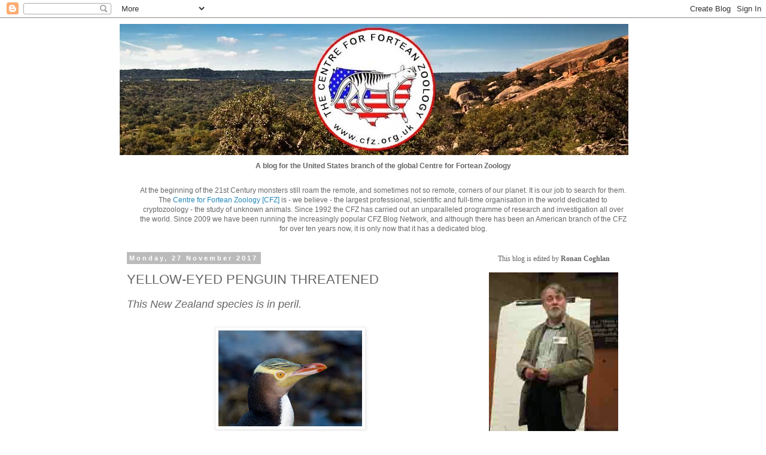

--- FILE ---
content_type: text/html; charset=UTF-8
request_url: https://cfz-usa.blogspot.com/2017/11/yellow-eyed-penguin-threatened.html
body_size: 15670
content:
<!DOCTYPE html>
<html class='v2' dir='ltr' lang='en-GB'>
<head>
<link href='https://www.blogger.com/static/v1/widgets/335934321-css_bundle_v2.css' rel='stylesheet' type='text/css'/>
<meta content='width=1100' name='viewport'/>
<meta content='text/html; charset=UTF-8' http-equiv='Content-Type'/>
<meta content='blogger' name='generator'/>
<link href='https://cfz-usa.blogspot.com/favicon.ico' rel='icon' type='image/x-icon'/>
<link href='http://cfz-usa.blogspot.com/2017/11/yellow-eyed-penguin-threatened.html' rel='canonical'/>
<link rel="alternate" type="application/atom+xml" title="CFZ-USA - Atom" href="https://cfz-usa.blogspot.com/feeds/posts/default" />
<link rel="alternate" type="application/rss+xml" title="CFZ-USA - RSS" href="https://cfz-usa.blogspot.com/feeds/posts/default?alt=rss" />
<link rel="service.post" type="application/atom+xml" title="CFZ-USA - Atom" href="https://www.blogger.com/feeds/5198341705234414537/posts/default" />

<link rel="alternate" type="application/atom+xml" title="CFZ-USA - Atom" href="https://cfz-usa.blogspot.com/feeds/5674602799109594336/comments/default" />
<!--Can't find substitution for tag [blog.ieCssRetrofitLinks]-->
<link href='https://blogger.googleusercontent.com/img/b/R29vZ2xl/AVvXsEjcHDJhlDTuFLX9S5eGcr7M_HEoMMkUFUCLnW12guY8Ly0cxU9NfaT38DA4CAuBDQcgl4CUfR20v_swATm-QPyiSQCWZcFDqyeQ6lYGXPSqrt4Oix_FCnAhQS9FX_vl1mypCH32TqwtTYC1/s1600/download.jpg' rel='image_src'/>
<meta content='http://cfz-usa.blogspot.com/2017/11/yellow-eyed-penguin-threatened.html' property='og:url'/>
<meta content='YELLOW-EYED PENGUIN THREATENED' property='og:title'/>
<meta content='This New Zealand species is in peril.       now read on.....' property='og:description'/>
<meta content='https://blogger.googleusercontent.com/img/b/R29vZ2xl/AVvXsEjcHDJhlDTuFLX9S5eGcr7M_HEoMMkUFUCLnW12guY8Ly0cxU9NfaT38DA4CAuBDQcgl4CUfR20v_swATm-QPyiSQCWZcFDqyeQ6lYGXPSqrt4Oix_FCnAhQS9FX_vl1mypCH32TqwtTYC1/w1200-h630-p-k-no-nu/download.jpg' property='og:image'/>
<title>CFZ-USA: YELLOW-EYED PENGUIN THREATENED</title>
<style id='page-skin-1' type='text/css'><!--
/*
-----------------------------------------------
Blogger Template Style
Name:     Simple
Designer: Blogger
URL:      www.blogger.com
----------------------------------------------- */
/* Content
----------------------------------------------- */
body {
font: normal normal 12px 'Trebuchet MS', Trebuchet, Verdana, sans-serif;
color: #666666;
background: #ffffff none repeat scroll top left;
padding: 0 0 0 0;
}
html body .region-inner {
min-width: 0;
max-width: 100%;
width: auto;
}
h2 {
font-size: 22px;
}
a:link {
text-decoration:none;
color: #2288bb;
}
a:visited {
text-decoration:none;
color: #888888;
}
a:hover {
text-decoration:underline;
color: #33aaff;
}
.body-fauxcolumn-outer .fauxcolumn-inner {
background: transparent none repeat scroll top left;
_background-image: none;
}
.body-fauxcolumn-outer .cap-top {
position: absolute;
z-index: 1;
height: 400px;
width: 100%;
}
.body-fauxcolumn-outer .cap-top .cap-left {
width: 100%;
background: transparent none repeat-x scroll top left;
_background-image: none;
}
.content-outer {
-moz-box-shadow: 0 0 0 rgba(0, 0, 0, .15);
-webkit-box-shadow: 0 0 0 rgba(0, 0, 0, .15);
-goog-ms-box-shadow: 0 0 0 #333333;
box-shadow: 0 0 0 rgba(0, 0, 0, .15);
margin-bottom: 1px;
}
.content-inner {
padding: 10px 40px;
}
.content-inner {
background-color: #ffffff;
}
/* Header
----------------------------------------------- */
.header-outer {
background: transparent none repeat-x scroll 0 -400px;
_background-image: none;
}
.Header h1 {
font: normal normal 40px 'Trebuchet MS',Trebuchet,Verdana,sans-serif;
color: #000000;
text-shadow: 0 0 0 rgba(0, 0, 0, .2);
}
.Header h1 a {
color: #000000;
}
.Header .description {
font-size: 18px;
color: #000000;
}
.header-inner .Header .titlewrapper {
padding: 22px 0;
}
.header-inner .Header .descriptionwrapper {
padding: 0 0;
}
/* Tabs
----------------------------------------------- */
.tabs-inner .section:first-child {
border-top: 0 solid #dddddd;
}
.tabs-inner .section:first-child ul {
margin-top: -1px;
border-top: 1px solid #dddddd;
border-left: 1px solid #dddddd;
border-right: 1px solid #dddddd;
}
.tabs-inner .widget ul {
background: transparent none repeat-x scroll 0 -800px;
_background-image: none;
border-bottom: 1px solid #dddddd;
margin-top: 0;
margin-left: -30px;
margin-right: -30px;
}
.tabs-inner .widget li a {
display: inline-block;
padding: .6em 1em;
font: normal normal 12px 'Trebuchet MS', Trebuchet, Verdana, sans-serif;
color: #000000;
border-left: 1px solid #ffffff;
border-right: 1px solid #dddddd;
}
.tabs-inner .widget li:first-child a {
border-left: none;
}
.tabs-inner .widget li.selected a, .tabs-inner .widget li a:hover {
color: #000000;
background-color: #eeeeee;
text-decoration: none;
}
/* Columns
----------------------------------------------- */
.main-outer {
border-top: 0 solid transparent;
}
.fauxcolumn-left-outer .fauxcolumn-inner {
border-right: 1px solid transparent;
}
.fauxcolumn-right-outer .fauxcolumn-inner {
border-left: 1px solid transparent;
}
/* Headings
----------------------------------------------- */
div.widget > h2,
div.widget h2.title {
margin: 0 0 1em 0;
font: normal bold 11px 'Trebuchet MS',Trebuchet,Verdana,sans-serif;
color: #000000;
}
/* Widgets
----------------------------------------------- */
.widget .zippy {
color: #999999;
text-shadow: 2px 2px 1px rgba(0, 0, 0, .1);
}
.widget .popular-posts ul {
list-style: none;
}
/* Posts
----------------------------------------------- */
h2.date-header {
font: normal bold 11px Arial, Tahoma, Helvetica, FreeSans, sans-serif;
}
.date-header span {
background-color: #bbbbbb;
color: #ffffff;
padding: 0.4em;
letter-spacing: 3px;
margin: inherit;
}
.main-inner {
padding-top: 35px;
padding-bottom: 65px;
}
.main-inner .column-center-inner {
padding: 0 0;
}
.main-inner .column-center-inner .section {
margin: 0 1em;
}
.post {
margin: 0 0 45px 0;
}
h3.post-title, .comments h4 {
font: normal normal 22px 'Trebuchet MS',Trebuchet,Verdana,sans-serif;
margin: .75em 0 0;
}
.post-body {
font-size: 110%;
line-height: 1.4;
position: relative;
}
.post-body img, .post-body .tr-caption-container, .Profile img, .Image img,
.BlogList .item-thumbnail img {
padding: 2px;
background: #ffffff;
border: 1px solid #eeeeee;
-moz-box-shadow: 1px 1px 5px rgba(0, 0, 0, .1);
-webkit-box-shadow: 1px 1px 5px rgba(0, 0, 0, .1);
box-shadow: 1px 1px 5px rgba(0, 0, 0, .1);
}
.post-body img, .post-body .tr-caption-container {
padding: 5px;
}
.post-body .tr-caption-container {
color: #666666;
}
.post-body .tr-caption-container img {
padding: 0;
background: transparent;
border: none;
-moz-box-shadow: 0 0 0 rgba(0, 0, 0, .1);
-webkit-box-shadow: 0 0 0 rgba(0, 0, 0, .1);
box-shadow: 0 0 0 rgba(0, 0, 0, .1);
}
.post-header {
margin: 0 0 1.5em;
line-height: 1.6;
font-size: 90%;
}
.post-footer {
margin: 20px -2px 0;
padding: 5px 10px;
color: #666666;
background-color: #eeeeee;
border-bottom: 1px solid #eeeeee;
line-height: 1.6;
font-size: 90%;
}
#comments .comment-author {
padding-top: 1.5em;
border-top: 1px solid transparent;
background-position: 0 1.5em;
}
#comments .comment-author:first-child {
padding-top: 0;
border-top: none;
}
.avatar-image-container {
margin: .2em 0 0;
}
#comments .avatar-image-container img {
border: 1px solid #eeeeee;
}
/* Comments
----------------------------------------------- */
.comments .comments-content .icon.blog-author {
background-repeat: no-repeat;
background-image: url([data-uri]);
}
.comments .comments-content .loadmore a {
border-top: 1px solid #999999;
border-bottom: 1px solid #999999;
}
.comments .comment-thread.inline-thread {
background-color: #eeeeee;
}
.comments .continue {
border-top: 2px solid #999999;
}
/* Accents
---------------------------------------------- */
.section-columns td.columns-cell {
border-left: 1px solid transparent;
}
.blog-pager {
background: transparent url(//www.blogblog.com/1kt/simple/paging_dot.png) repeat-x scroll top center;
}
.blog-pager-older-link, .home-link,
.blog-pager-newer-link {
background-color: #ffffff;
padding: 5px;
}
.footer-outer {
border-top: 1px dashed #bbbbbb;
}
/* Mobile
----------------------------------------------- */
body.mobile  {
background-size: auto;
}
.mobile .body-fauxcolumn-outer {
background: transparent none repeat scroll top left;
}
.mobile .body-fauxcolumn-outer .cap-top {
background-size: 100% auto;
}
.mobile .content-outer {
-webkit-box-shadow: 0 0 3px rgba(0, 0, 0, .15);
box-shadow: 0 0 3px rgba(0, 0, 0, .15);
}
.mobile .tabs-inner .widget ul {
margin-left: 0;
margin-right: 0;
}
.mobile .post {
margin: 0;
}
.mobile .main-inner .column-center-inner .section {
margin: 0;
}
.mobile .date-header span {
padding: 0.1em 10px;
margin: 0 -10px;
}
.mobile h3.post-title {
margin: 0;
}
.mobile .blog-pager {
background: transparent none no-repeat scroll top center;
}
.mobile .footer-outer {
border-top: none;
}
.mobile .main-inner, .mobile .footer-inner {
background-color: #ffffff;
}
.mobile-index-contents {
color: #666666;
}
.mobile-link-button {
background-color: #2288bb;
}
.mobile-link-button a:link, .mobile-link-button a:visited {
color: #ffffff;
}
.mobile .tabs-inner .section:first-child {
border-top: none;
}
.mobile .tabs-inner .PageList .widget-content {
background-color: #eeeeee;
color: #000000;
border-top: 1px solid #dddddd;
border-bottom: 1px solid #dddddd;
}
.mobile .tabs-inner .PageList .widget-content .pagelist-arrow {
border-left: 1px solid #dddddd;
}

--></style>
<style id='template-skin-1' type='text/css'><!--
body {
min-width: 960px;
}
.content-outer, .content-fauxcolumn-outer, .region-inner {
min-width: 960px;
max-width: 960px;
_width: 960px;
}
.main-inner .columns {
padding-left: 0px;
padding-right: 310px;
}
.main-inner .fauxcolumn-center-outer {
left: 0px;
right: 310px;
/* IE6 does not respect left and right together */
_width: expression(this.parentNode.offsetWidth -
parseInt("0px") -
parseInt("310px") + 'px');
}
.main-inner .fauxcolumn-left-outer {
width: 0px;
}
.main-inner .fauxcolumn-right-outer {
width: 310px;
}
.main-inner .column-left-outer {
width: 0px;
right: 100%;
margin-left: -0px;
}
.main-inner .column-right-outer {
width: 310px;
margin-right: -310px;
}
#layout {
min-width: 0;
}
#layout .content-outer {
min-width: 0;
width: 800px;
}
#layout .region-inner {
min-width: 0;
width: auto;
}
body#layout div.add_widget {
padding: 8px;
}
body#layout div.add_widget a {
margin-left: 32px;
}
--></style>
<link href='https://www.blogger.com/dyn-css/authorization.css?targetBlogID=5198341705234414537&amp;zx=b4f9df9b-3475-4b2d-8a2e-57b7527f6c19' media='none' onload='if(media!=&#39;all&#39;)media=&#39;all&#39;' rel='stylesheet'/><noscript><link href='https://www.blogger.com/dyn-css/authorization.css?targetBlogID=5198341705234414537&amp;zx=b4f9df9b-3475-4b2d-8a2e-57b7527f6c19' rel='stylesheet'/></noscript>
<meta name='google-adsense-platform-account' content='ca-host-pub-1556223355139109'/>
<meta name='google-adsense-platform-domain' content='blogspot.com'/>

</head>
<body class='loading variant-simplysimple'>
<div class='navbar section' id='navbar' name='Navbar'><div class='widget Navbar' data-version='1' id='Navbar1'><script type="text/javascript">
    function setAttributeOnload(object, attribute, val) {
      if(window.addEventListener) {
        window.addEventListener('load',
          function(){ object[attribute] = val; }, false);
      } else {
        window.attachEvent('onload', function(){ object[attribute] = val; });
      }
    }
  </script>
<div id="navbar-iframe-container"></div>
<script type="text/javascript" src="https://apis.google.com/js/platform.js"></script>
<script type="text/javascript">
      gapi.load("gapi.iframes:gapi.iframes.style.bubble", function() {
        if (gapi.iframes && gapi.iframes.getContext) {
          gapi.iframes.getContext().openChild({
              url: 'https://www.blogger.com/navbar/5198341705234414537?po\x3d5674602799109594336\x26origin\x3dhttps://cfz-usa.blogspot.com',
              where: document.getElementById("navbar-iframe-container"),
              id: "navbar-iframe"
          });
        }
      });
    </script><script type="text/javascript">
(function() {
var script = document.createElement('script');
script.type = 'text/javascript';
script.src = '//pagead2.googlesyndication.com/pagead/js/google_top_exp.js';
var head = document.getElementsByTagName('head')[0];
if (head) {
head.appendChild(script);
}})();
</script>
</div></div>
<div class='body-fauxcolumns'>
<div class='fauxcolumn-outer body-fauxcolumn-outer'>
<div class='cap-top'>
<div class='cap-left'></div>
<div class='cap-right'></div>
</div>
<div class='fauxborder-left'>
<div class='fauxborder-right'></div>
<div class='fauxcolumn-inner'>
</div>
</div>
<div class='cap-bottom'>
<div class='cap-left'></div>
<div class='cap-right'></div>
</div>
</div>
</div>
<div class='content'>
<div class='content-fauxcolumns'>
<div class='fauxcolumn-outer content-fauxcolumn-outer'>
<div class='cap-top'>
<div class='cap-left'></div>
<div class='cap-right'></div>
</div>
<div class='fauxborder-left'>
<div class='fauxborder-right'></div>
<div class='fauxcolumn-inner'>
</div>
</div>
<div class='cap-bottom'>
<div class='cap-left'></div>
<div class='cap-right'></div>
</div>
</div>
</div>
<div class='content-outer'>
<div class='content-cap-top cap-top'>
<div class='cap-left'></div>
<div class='cap-right'></div>
</div>
<div class='fauxborder-left content-fauxborder-left'>
<div class='fauxborder-right content-fauxborder-right'></div>
<div class='content-inner'>
<header>
<div class='header-outer'>
<div class='header-cap-top cap-top'>
<div class='cap-left'></div>
<div class='cap-right'></div>
</div>
<div class='fauxborder-left header-fauxborder-left'>
<div class='fauxborder-right header-fauxborder-right'></div>
<div class='region-inner header-inner'>
<div class='header section' id='header' name='Header'><div class='widget Header' data-version='1' id='Header1'>
<div id='header-inner'>
<a href='https://cfz-usa.blogspot.com/' style='display: block'>
<img alt='CFZ-USA' height='219px; ' id='Header1_headerimg' src='https://blogger.googleusercontent.com/img/b/R29vZ2xl/AVvXsEiruZks0UzrmAJBIrf6hBZ2ii01cWCkgFqB65fFyIOwklw8yreGBJP4Z1C2KPR5QWccaW0G5eRpLV7RIjHfceWVFGCriKqmM9dPL4c84rhUXFlYfl6quLqJsM1ZL_tDO6JzTDMc9K7C-zk/s1600/ssssssssssssssssssssssssssssssss.jpg' style='display: block' width='850px; '/>
</a>
<div class='descriptionwrapper'>
<p class='description'><span><center><b>A blog for the United States branch of the global Centre for Fortean Zoology</b></center></span></p>
</div>
</div>
</div></div>
</div>
</div>
<div class='header-cap-bottom cap-bottom'>
<div class='cap-left'></div>
<div class='cap-right'></div>
</div>
</div>
</header>
<div class='tabs-outer'>
<div class='tabs-cap-top cap-top'>
<div class='cap-left'></div>
<div class='cap-right'></div>
</div>
<div class='fauxborder-left tabs-fauxborder-left'>
<div class='fauxborder-right tabs-fauxborder-right'></div>
<div class='region-inner tabs-inner'>
<div class='tabs section' id='crosscol' name='Cross-column'><div class='widget Text' data-version='1' id='Text1'>
<div class='widget-content'>
<center>At the beginning of the 21st Century monsters still roam the remote, and sometimes not so remote, corners of our planet. It is our job to search for them. The <a href="http://www.cfz.org.uk/">Centre for Fortean Zoology [CFZ]</a> is - we believe - the largest professional, scientific and full-time organisation in the world dedicated to cryptozoology - the study of unknown animals. Since 1992 the CFZ has carried out an unparalleled programme of research and investigation all over the world. <span style="font-size: 100%; text-align: left;">Since 2009 we have been running the increasingly popular CFZ Blog Network, and although there has been an American branch of the CFZ for over ten years now, it is only now that it has a dedicated blog.</span></center>
</div>
<div class='clear'></div>
</div></div>
<div class='tabs no-items section' id='crosscol-overflow' name='Cross-Column 2'></div>
</div>
</div>
<div class='tabs-cap-bottom cap-bottom'>
<div class='cap-left'></div>
<div class='cap-right'></div>
</div>
</div>
<div class='main-outer'>
<div class='main-cap-top cap-top'>
<div class='cap-left'></div>
<div class='cap-right'></div>
</div>
<div class='fauxborder-left main-fauxborder-left'>
<div class='fauxborder-right main-fauxborder-right'></div>
<div class='region-inner main-inner'>
<div class='columns fauxcolumns'>
<div class='fauxcolumn-outer fauxcolumn-center-outer'>
<div class='cap-top'>
<div class='cap-left'></div>
<div class='cap-right'></div>
</div>
<div class='fauxborder-left'>
<div class='fauxborder-right'></div>
<div class='fauxcolumn-inner'>
</div>
</div>
<div class='cap-bottom'>
<div class='cap-left'></div>
<div class='cap-right'></div>
</div>
</div>
<div class='fauxcolumn-outer fauxcolumn-left-outer'>
<div class='cap-top'>
<div class='cap-left'></div>
<div class='cap-right'></div>
</div>
<div class='fauxborder-left'>
<div class='fauxborder-right'></div>
<div class='fauxcolumn-inner'>
</div>
</div>
<div class='cap-bottom'>
<div class='cap-left'></div>
<div class='cap-right'></div>
</div>
</div>
<div class='fauxcolumn-outer fauxcolumn-right-outer'>
<div class='cap-top'>
<div class='cap-left'></div>
<div class='cap-right'></div>
</div>
<div class='fauxborder-left'>
<div class='fauxborder-right'></div>
<div class='fauxcolumn-inner'>
</div>
</div>
<div class='cap-bottom'>
<div class='cap-left'></div>
<div class='cap-right'></div>
</div>
</div>
<!-- corrects IE6 width calculation -->
<div class='columns-inner'>
<div class='column-center-outer'>
<div class='column-center-inner'>
<div class='main section' id='main' name='Main'><div class='widget Blog' data-version='1' id='Blog1'>
<div class='blog-posts hfeed'>

          <div class="date-outer">
        
<h2 class='date-header'><span>Monday, 27 November 2017</span></h2>

          <div class="date-posts">
        
<div class='post-outer'>
<div class='post hentry uncustomized-post-template' itemprop='blogPost' itemscope='itemscope' itemtype='http://schema.org/BlogPosting'>
<meta content='https://blogger.googleusercontent.com/img/b/R29vZ2xl/AVvXsEjcHDJhlDTuFLX9S5eGcr7M_HEoMMkUFUCLnW12guY8Ly0cxU9NfaT38DA4CAuBDQcgl4CUfR20v_swATm-QPyiSQCWZcFDqyeQ6lYGXPSqrt4Oix_FCnAhQS9FX_vl1mypCH32TqwtTYC1/s1600/download.jpg' itemprop='image_url'/>
<meta content='5198341705234414537' itemprop='blogId'/>
<meta content='5674602799109594336' itemprop='postId'/>
<a name='5674602799109594336'></a>
<h3 class='post-title entry-title' itemprop='name'>
YELLOW-EYED PENGUIN THREATENED
</h3>
<div class='post-header'>
<div class='post-header-line-1'></div>
</div>
<div class='post-body entry-content' id='post-body-5674602799109594336' itemprop='description articleBody'>
<span style="font-size: large;"><i>This New Zealand species is in peril.</i></span><br />
<span style="font-size: large;"><i><br /></i></span>
<div class="separator" style="clear: both; text-align: center;">
<a href="https://blogger.googleusercontent.com/img/b/R29vZ2xl/AVvXsEjcHDJhlDTuFLX9S5eGcr7M_HEoMMkUFUCLnW12guY8Ly0cxU9NfaT38DA4CAuBDQcgl4CUfR20v_swATm-QPyiSQCWZcFDqyeQ6lYGXPSqrt4Oix_FCnAhQS9FX_vl1mypCH32TqwtTYC1/s1600/download.jpg" imageanchor="1" style="margin-left: 1em; margin-right: 1em;"><img border="0" data-original-height="160" data-original-width="240" src="https://blogger.googleusercontent.com/img/b/R29vZ2xl/AVvXsEjcHDJhlDTuFLX9S5eGcr7M_HEoMMkUFUCLnW12guY8Ly0cxU9NfaT38DA4CAuBDQcgl4CUfR20v_swATm-QPyiSQCWZcFDqyeQ6lYGXPSqrt4Oix_FCnAhQS9FX_vl1mypCH32TqwtTYC1/s1600/download.jpg" /></a></div>
<span style="font-size: large;"><i><br /></i></span>
<span style="font-size: large;"><i><br /></i></span>
<span style="font-size: large;"><i><a href="https://www.theguardian.com/world/2017/nov/27/population-worlds-rarest-penguins-plummets-yellow-eyed-new-zealand">now read on.....</a></i></span>
<div style='clear: both;'></div>
</div>
<div class='post-footer'>
<div class='post-footer-line post-footer-line-1'>
<span class='post-author vcard'>
Posted by
<span class='fn' itemprop='author' itemscope='itemscope' itemtype='http://schema.org/Person'>
<meta content='https://www.blogger.com/profile/13473992719456848761' itemprop='url'/>
<a class='g-profile' href='https://www.blogger.com/profile/13473992719456848761' rel='author' title='author profile'>
<span itemprop='name'>Ego Ronanus</span>
</a>
</span>
</span>
<span class='post-timestamp'>
at
<meta content='http://cfz-usa.blogspot.com/2017/11/yellow-eyed-penguin-threatened.html' itemprop='url'/>
<a class='timestamp-link' href='https://cfz-usa.blogspot.com/2017/11/yellow-eyed-penguin-threatened.html' rel='bookmark' title='permanent link'><abbr class='published' itemprop='datePublished' title='2017-11-27T04:41:00-08:00'>04:41</abbr></a>
</span>
<span class='post-comment-link'>
</span>
<span class='post-icons'>
<span class='item-control blog-admin pid-1393870757'>
<a href='https://www.blogger.com/post-edit.g?blogID=5198341705234414537&postID=5674602799109594336&from=pencil' title='Edit Post'>
<img alt='' class='icon-action' height='18' src='https://resources.blogblog.com/img/icon18_edit_allbkg.gif' width='18'/>
</a>
</span>
</span>
<div class='post-share-buttons goog-inline-block'>
<a class='goog-inline-block share-button sb-email' href='https://www.blogger.com/share-post.g?blogID=5198341705234414537&postID=5674602799109594336&target=email' target='_blank' title='Email This'><span class='share-button-link-text'>Email This</span></a><a class='goog-inline-block share-button sb-blog' href='https://www.blogger.com/share-post.g?blogID=5198341705234414537&postID=5674602799109594336&target=blog' onclick='window.open(this.href, "_blank", "height=270,width=475"); return false;' target='_blank' title='BlogThis!'><span class='share-button-link-text'>BlogThis!</span></a><a class='goog-inline-block share-button sb-twitter' href='https://www.blogger.com/share-post.g?blogID=5198341705234414537&postID=5674602799109594336&target=twitter' target='_blank' title='Share to X'><span class='share-button-link-text'>Share to X</span></a><a class='goog-inline-block share-button sb-facebook' href='https://www.blogger.com/share-post.g?blogID=5198341705234414537&postID=5674602799109594336&target=facebook' onclick='window.open(this.href, "_blank", "height=430,width=640"); return false;' target='_blank' title='Share to Facebook'><span class='share-button-link-text'>Share to Facebook</span></a><a class='goog-inline-block share-button sb-pinterest' href='https://www.blogger.com/share-post.g?blogID=5198341705234414537&postID=5674602799109594336&target=pinterest' target='_blank' title='Share to Pinterest'><span class='share-button-link-text'>Share to Pinterest</span></a>
</div>
</div>
<div class='post-footer-line post-footer-line-2'>
<span class='post-labels'>
</span>
</div>
<div class='post-footer-line post-footer-line-3'>
<span class='post-location'>
</span>
</div>
</div>
</div>
<div class='comments' id='comments'>
<a name='comments'></a>
<h4>No comments:</h4>
<div id='Blog1_comments-block-wrapper'>
<dl class='avatar-comment-indent' id='comments-block'>
</dl>
</div>
<p class='comment-footer'>
<div class='comment-form'>
<a name='comment-form'></a>
<h4 id='comment-post-message'>Post a Comment</h4>
<p>
</p>
<a href='https://www.blogger.com/comment/frame/5198341705234414537?po=5674602799109594336&hl=en-GB&saa=85391&origin=https://cfz-usa.blogspot.com' id='comment-editor-src'></a>
<iframe allowtransparency='true' class='blogger-iframe-colorize blogger-comment-from-post' frameborder='0' height='410px' id='comment-editor' name='comment-editor' src='' width='100%'></iframe>
<script src='https://www.blogger.com/static/v1/jsbin/2830521187-comment_from_post_iframe.js' type='text/javascript'></script>
<script type='text/javascript'>
      BLOG_CMT_createIframe('https://www.blogger.com/rpc_relay.html');
    </script>
</div>
</p>
</div>
</div>

        </div></div>
      
</div>
<div class='blog-pager' id='blog-pager'>
<span id='blog-pager-newer-link'>
<a class='blog-pager-newer-link' href='https://cfz-usa.blogspot.com/2017/11/green-eyes.html' id='Blog1_blog-pager-newer-link' title='Newer Post'>Newer Post</a>
</span>
<span id='blog-pager-older-link'>
<a class='blog-pager-older-link' href='https://cfz-usa.blogspot.com/2017/11/oregon-bigfoot-witness.html' id='Blog1_blog-pager-older-link' title='Older Post'>Older Post</a>
</span>
<a class='home-link' href='https://cfz-usa.blogspot.com/'>Home</a>
</div>
<div class='clear'></div>
<div class='post-feeds'>
<div class='feed-links'>
Subscribe to:
<a class='feed-link' href='https://cfz-usa.blogspot.com/feeds/5674602799109594336/comments/default' target='_blank' type='application/atom+xml'>Post Comments (Atom)</a>
</div>
</div>
</div></div>
</div>
</div>
<div class='column-left-outer'>
<div class='column-left-inner'>
<aside>
</aside>
</div>
</div>
<div class='column-right-outer'>
<div class='column-right-inner'>
<aside>
<div class='sidebar section' id='sidebar-right-1'><div class='widget HTML' data-version='1' id='HTML3'>
<div class='widget-content'>
<div class="float"><center style="font-family: Georgia, serif; font-size: 100%; font-style: normal; font-variant: normal; font-weight: normal; line-height: normal;"><span style="font-family: Georgia, serif; font-size: 100%; text-align: left;"> This blog is edited by </span><b style="font-family: Georgia, serif; font-size: 100%; text-align: left;">Ronan Coghlan</b><span style="font-family: Georgia, serif; font-size: 100%; text-align: left;"> </span></center><center style="font-family: Georgia, serif; font-size: 100%; font-style: normal; font-variant: normal; font-weight: normal; line-height: normal;"><br /></center><center style="font-family: Georgia, serif; font-size: 100%; font-style: normal; font-variant: normal; font-weight: normal; line-height: normal;"><a href="https://blogger.googleusercontent.com/img/b/R29vZ2xl/AVvXsEhfpQFyWCgLSmG6Tl_sFUeosLV6t4ICcPAZGY3HZFYhUwE8irChtBgdk4rZ_Z1Q4nveDtXVg4F7jjVQVseg8LfHELBKIobkQhP-mCYNKPwwNTyMPVdwQ0NY15inLUkhPJ0r-ysI3cgaYU0/s1600/Untitled-1.jpg" imageanchor="1" style="font-family: 'Times New Roman'; font-size: medium; margin-left: 1em; margin-right: 1em;"><img border="0" src="https://blogger.googleusercontent.com/img/b/R29vZ2xl/AVvXsEhfpQFyWCgLSmG6Tl_sFUeosLV6t4ICcPAZGY3HZFYhUwE8irChtBgdk4rZ_Z1Q4nveDtXVg4F7jjVQVseg8LfHELBKIobkQhP-mCYNKPwwNTyMPVdwQ0NY15inLUkhPJ0r-ysI3cgaYU0/s1600/Untitled-1.jpg" style="cursor: move;" / /></a></center><center style="font-family: Georgia, serif; font-size: 100%; font-style: normal; font-variant: normal; font-weight: normal; line-height: normal;"><br /></center><center style="font-weight: normal;"><a href="mailto:coghlanronan@gmail.com">Email Ronan</a> </center><center style="font-weight: normal;"><br /></center><center style="font-weight: normal;"><br /></center><center style="font-weight: normal;"><center style="font-family: georgia, serif; line-height: normal;"><br /></center><center   style="font-style: normal; font-variant: normal; line-height: normal;font-family:&quot;;font-size:100%;"><span style="font-weight: normal;">Founding editor: </span><b>Michael Newton</b></center><center face="&quot;" size="3" style="font-style: normal; font-variant: normal; line-height: normal;"><b><br /></b></center><center face="&quot;" size="3" style="font-style: normal; font-variant: normal; line-height: normal;"><img src="https://blogger.googleusercontent.com/img/b/R29vZ2xl/AVvXsEjzKC5Q9vzltd-4GO-kDHQMq1DI_dGDnevL5B-cnhN8FXI-5lcLmL6Un91hZk_D91Pp88kEDpAlIZSoknV0sN_ii4_ExqppinUTz6tSdGZTV0q3ChYj_4-MJvO5lM3evzVSCjdU4u0w6V4/s1600/Untitled-2.jpg" style="font-family: georgia, serif;" / /></center><br /></center></div>
</div>
<div class='clear'></div>
</div><div class='widget LinkList' data-version='1' id='LinkList2'>
<h2>FRIENDS AND RELATIONS</h2>
<div class='widget-content'>
<ul>
<li><a href='http://http://www.phantomsandmonsters.com/'>Phantoms and Monsters</a></li>
</ul>
<div class='clear'></div>
</div>
</div><div class='widget BlogArchive' data-version='1' id='BlogArchive1'>
<h2>Blog Archive</h2>
<div class='widget-content'>
<div id='ArchiveList'>
<div id='BlogArchive1_ArchiveList'>
<ul class='hierarchy'>
<li class='archivedate collapsed'>
<a class='toggle' href='javascript:void(0)'>
<span class='zippy'>

        &#9658;&#160;
      
</span>
</a>
<a class='post-count-link' href='https://cfz-usa.blogspot.com/2026/'>
2026
</a>
<span class='post-count' dir='ltr'>(158)</span>
<ul class='hierarchy'>
<li class='archivedate collapsed'>
<a class='toggle' href='javascript:void(0)'>
<span class='zippy'>

        &#9658;&#160;
      
</span>
</a>
<a class='post-count-link' href='https://cfz-usa.blogspot.com/2026/01/'>
January
</a>
<span class='post-count' dir='ltr'>(158)</span>
</li>
</ul>
</li>
</ul>
<ul class='hierarchy'>
<li class='archivedate collapsed'>
<a class='toggle' href='javascript:void(0)'>
<span class='zippy'>

        &#9658;&#160;
      
</span>
</a>
<a class='post-count-link' href='https://cfz-usa.blogspot.com/2025/'>
2025
</a>
<span class='post-count' dir='ltr'>(2380)</span>
<ul class='hierarchy'>
<li class='archivedate collapsed'>
<a class='toggle' href='javascript:void(0)'>
<span class='zippy'>

        &#9658;&#160;
      
</span>
</a>
<a class='post-count-link' href='https://cfz-usa.blogspot.com/2025/12/'>
December
</a>
<span class='post-count' dir='ltr'>(197)</span>
</li>
</ul>
<ul class='hierarchy'>
<li class='archivedate collapsed'>
<a class='toggle' href='javascript:void(0)'>
<span class='zippy'>

        &#9658;&#160;
      
</span>
</a>
<a class='post-count-link' href='https://cfz-usa.blogspot.com/2025/11/'>
November
</a>
<span class='post-count' dir='ltr'>(193)</span>
</li>
</ul>
<ul class='hierarchy'>
<li class='archivedate collapsed'>
<a class='toggle' href='javascript:void(0)'>
<span class='zippy'>

        &#9658;&#160;
      
</span>
</a>
<a class='post-count-link' href='https://cfz-usa.blogspot.com/2025/10/'>
October
</a>
<span class='post-count' dir='ltr'>(213)</span>
</li>
</ul>
<ul class='hierarchy'>
<li class='archivedate collapsed'>
<a class='toggle' href='javascript:void(0)'>
<span class='zippy'>

        &#9658;&#160;
      
</span>
</a>
<a class='post-count-link' href='https://cfz-usa.blogspot.com/2025/09/'>
September
</a>
<span class='post-count' dir='ltr'>(191)</span>
</li>
</ul>
<ul class='hierarchy'>
<li class='archivedate collapsed'>
<a class='toggle' href='javascript:void(0)'>
<span class='zippy'>

        &#9658;&#160;
      
</span>
</a>
<a class='post-count-link' href='https://cfz-usa.blogspot.com/2025/08/'>
August
</a>
<span class='post-count' dir='ltr'>(204)</span>
</li>
</ul>
<ul class='hierarchy'>
<li class='archivedate collapsed'>
<a class='toggle' href='javascript:void(0)'>
<span class='zippy'>

        &#9658;&#160;
      
</span>
</a>
<a class='post-count-link' href='https://cfz-usa.blogspot.com/2025/07/'>
July
</a>
<span class='post-count' dir='ltr'>(206)</span>
</li>
</ul>
<ul class='hierarchy'>
<li class='archivedate collapsed'>
<a class='toggle' href='javascript:void(0)'>
<span class='zippy'>

        &#9658;&#160;
      
</span>
</a>
<a class='post-count-link' href='https://cfz-usa.blogspot.com/2025/06/'>
June
</a>
<span class='post-count' dir='ltr'>(207)</span>
</li>
</ul>
<ul class='hierarchy'>
<li class='archivedate collapsed'>
<a class='toggle' href='javascript:void(0)'>
<span class='zippy'>

        &#9658;&#160;
      
</span>
</a>
<a class='post-count-link' href='https://cfz-usa.blogspot.com/2025/05/'>
May
</a>
<span class='post-count' dir='ltr'>(212)</span>
</li>
</ul>
<ul class='hierarchy'>
<li class='archivedate collapsed'>
<a class='toggle' href='javascript:void(0)'>
<span class='zippy'>

        &#9658;&#160;
      
</span>
</a>
<a class='post-count-link' href='https://cfz-usa.blogspot.com/2025/04/'>
April
</a>
<span class='post-count' dir='ltr'>(194)</span>
</li>
</ul>
<ul class='hierarchy'>
<li class='archivedate collapsed'>
<a class='toggle' href='javascript:void(0)'>
<span class='zippy'>

        &#9658;&#160;
      
</span>
</a>
<a class='post-count-link' href='https://cfz-usa.blogspot.com/2025/03/'>
March
</a>
<span class='post-count' dir='ltr'>(185)</span>
</li>
</ul>
<ul class='hierarchy'>
<li class='archivedate collapsed'>
<a class='toggle' href='javascript:void(0)'>
<span class='zippy'>

        &#9658;&#160;
      
</span>
</a>
<a class='post-count-link' href='https://cfz-usa.blogspot.com/2025/02/'>
February
</a>
<span class='post-count' dir='ltr'>(176)</span>
</li>
</ul>
<ul class='hierarchy'>
<li class='archivedate collapsed'>
<a class='toggle' href='javascript:void(0)'>
<span class='zippy'>

        &#9658;&#160;
      
</span>
</a>
<a class='post-count-link' href='https://cfz-usa.blogspot.com/2025/01/'>
January
</a>
<span class='post-count' dir='ltr'>(202)</span>
</li>
</ul>
</li>
</ul>
<ul class='hierarchy'>
<li class='archivedate collapsed'>
<a class='toggle' href='javascript:void(0)'>
<span class='zippy'>

        &#9658;&#160;
      
</span>
</a>
<a class='post-count-link' href='https://cfz-usa.blogspot.com/2024/'>
2024
</a>
<span class='post-count' dir='ltr'>(2422)</span>
<ul class='hierarchy'>
<li class='archivedate collapsed'>
<a class='toggle' href='javascript:void(0)'>
<span class='zippy'>

        &#9658;&#160;
      
</span>
</a>
<a class='post-count-link' href='https://cfz-usa.blogspot.com/2024/12/'>
December
</a>
<span class='post-count' dir='ltr'>(202)</span>
</li>
</ul>
<ul class='hierarchy'>
<li class='archivedate collapsed'>
<a class='toggle' href='javascript:void(0)'>
<span class='zippy'>

        &#9658;&#160;
      
</span>
</a>
<a class='post-count-link' href='https://cfz-usa.blogspot.com/2024/11/'>
November
</a>
<span class='post-count' dir='ltr'>(215)</span>
</li>
</ul>
<ul class='hierarchy'>
<li class='archivedate collapsed'>
<a class='toggle' href='javascript:void(0)'>
<span class='zippy'>

        &#9658;&#160;
      
</span>
</a>
<a class='post-count-link' href='https://cfz-usa.blogspot.com/2024/10/'>
October
</a>
<span class='post-count' dir='ltr'>(199)</span>
</li>
</ul>
<ul class='hierarchy'>
<li class='archivedate collapsed'>
<a class='toggle' href='javascript:void(0)'>
<span class='zippy'>

        &#9658;&#160;
      
</span>
</a>
<a class='post-count-link' href='https://cfz-usa.blogspot.com/2024/09/'>
September
</a>
<span class='post-count' dir='ltr'>(203)</span>
</li>
</ul>
<ul class='hierarchy'>
<li class='archivedate collapsed'>
<a class='toggle' href='javascript:void(0)'>
<span class='zippy'>

        &#9658;&#160;
      
</span>
</a>
<a class='post-count-link' href='https://cfz-usa.blogspot.com/2024/08/'>
August
</a>
<span class='post-count' dir='ltr'>(181)</span>
</li>
</ul>
<ul class='hierarchy'>
<li class='archivedate collapsed'>
<a class='toggle' href='javascript:void(0)'>
<span class='zippy'>

        &#9658;&#160;
      
</span>
</a>
<a class='post-count-link' href='https://cfz-usa.blogspot.com/2024/07/'>
July
</a>
<span class='post-count' dir='ltr'>(215)</span>
</li>
</ul>
<ul class='hierarchy'>
<li class='archivedate collapsed'>
<a class='toggle' href='javascript:void(0)'>
<span class='zippy'>

        &#9658;&#160;
      
</span>
</a>
<a class='post-count-link' href='https://cfz-usa.blogspot.com/2024/06/'>
June
</a>
<span class='post-count' dir='ltr'>(151)</span>
</li>
</ul>
<ul class='hierarchy'>
<li class='archivedate collapsed'>
<a class='toggle' href='javascript:void(0)'>
<span class='zippy'>

        &#9658;&#160;
      
</span>
</a>
<a class='post-count-link' href='https://cfz-usa.blogspot.com/2024/05/'>
May
</a>
<span class='post-count' dir='ltr'>(183)</span>
</li>
</ul>
<ul class='hierarchy'>
<li class='archivedate collapsed'>
<a class='toggle' href='javascript:void(0)'>
<span class='zippy'>

        &#9658;&#160;
      
</span>
</a>
<a class='post-count-link' href='https://cfz-usa.blogspot.com/2024/04/'>
April
</a>
<span class='post-count' dir='ltr'>(203)</span>
</li>
</ul>
<ul class='hierarchy'>
<li class='archivedate collapsed'>
<a class='toggle' href='javascript:void(0)'>
<span class='zippy'>

        &#9658;&#160;
      
</span>
</a>
<a class='post-count-link' href='https://cfz-usa.blogspot.com/2024/03/'>
March
</a>
<span class='post-count' dir='ltr'>(228)</span>
</li>
</ul>
<ul class='hierarchy'>
<li class='archivedate collapsed'>
<a class='toggle' href='javascript:void(0)'>
<span class='zippy'>

        &#9658;&#160;
      
</span>
</a>
<a class='post-count-link' href='https://cfz-usa.blogspot.com/2024/02/'>
February
</a>
<span class='post-count' dir='ltr'>(210)</span>
</li>
</ul>
<ul class='hierarchy'>
<li class='archivedate collapsed'>
<a class='toggle' href='javascript:void(0)'>
<span class='zippy'>

        &#9658;&#160;
      
</span>
</a>
<a class='post-count-link' href='https://cfz-usa.blogspot.com/2024/01/'>
January
</a>
<span class='post-count' dir='ltr'>(232)</span>
</li>
</ul>
</li>
</ul>
<ul class='hierarchy'>
<li class='archivedate collapsed'>
<a class='toggle' href='javascript:void(0)'>
<span class='zippy'>

        &#9658;&#160;
      
</span>
</a>
<a class='post-count-link' href='https://cfz-usa.blogspot.com/2023/'>
2023
</a>
<span class='post-count' dir='ltr'>(3144)</span>
<ul class='hierarchy'>
<li class='archivedate collapsed'>
<a class='toggle' href='javascript:void(0)'>
<span class='zippy'>

        &#9658;&#160;
      
</span>
</a>
<a class='post-count-link' href='https://cfz-usa.blogspot.com/2023/12/'>
December
</a>
<span class='post-count' dir='ltr'>(226)</span>
</li>
</ul>
<ul class='hierarchy'>
<li class='archivedate collapsed'>
<a class='toggle' href='javascript:void(0)'>
<span class='zippy'>

        &#9658;&#160;
      
</span>
</a>
<a class='post-count-link' href='https://cfz-usa.blogspot.com/2023/11/'>
November
</a>
<span class='post-count' dir='ltr'>(217)</span>
</li>
</ul>
<ul class='hierarchy'>
<li class='archivedate collapsed'>
<a class='toggle' href='javascript:void(0)'>
<span class='zippy'>

        &#9658;&#160;
      
</span>
</a>
<a class='post-count-link' href='https://cfz-usa.blogspot.com/2023/10/'>
October
</a>
<span class='post-count' dir='ltr'>(224)</span>
</li>
</ul>
<ul class='hierarchy'>
<li class='archivedate collapsed'>
<a class='toggle' href='javascript:void(0)'>
<span class='zippy'>

        &#9658;&#160;
      
</span>
</a>
<a class='post-count-link' href='https://cfz-usa.blogspot.com/2023/09/'>
September
</a>
<span class='post-count' dir='ltr'>(236)</span>
</li>
</ul>
<ul class='hierarchy'>
<li class='archivedate collapsed'>
<a class='toggle' href='javascript:void(0)'>
<span class='zippy'>

        &#9658;&#160;
      
</span>
</a>
<a class='post-count-link' href='https://cfz-usa.blogspot.com/2023/08/'>
August
</a>
<span class='post-count' dir='ltr'>(257)</span>
</li>
</ul>
<ul class='hierarchy'>
<li class='archivedate collapsed'>
<a class='toggle' href='javascript:void(0)'>
<span class='zippy'>

        &#9658;&#160;
      
</span>
</a>
<a class='post-count-link' href='https://cfz-usa.blogspot.com/2023/07/'>
July
</a>
<span class='post-count' dir='ltr'>(270)</span>
</li>
</ul>
<ul class='hierarchy'>
<li class='archivedate collapsed'>
<a class='toggle' href='javascript:void(0)'>
<span class='zippy'>

        &#9658;&#160;
      
</span>
</a>
<a class='post-count-link' href='https://cfz-usa.blogspot.com/2023/06/'>
June
</a>
<span class='post-count' dir='ltr'>(268)</span>
</li>
</ul>
<ul class='hierarchy'>
<li class='archivedate collapsed'>
<a class='toggle' href='javascript:void(0)'>
<span class='zippy'>

        &#9658;&#160;
      
</span>
</a>
<a class='post-count-link' href='https://cfz-usa.blogspot.com/2023/05/'>
May
</a>
<span class='post-count' dir='ltr'>(297)</span>
</li>
</ul>
<ul class='hierarchy'>
<li class='archivedate collapsed'>
<a class='toggle' href='javascript:void(0)'>
<span class='zippy'>

        &#9658;&#160;
      
</span>
</a>
<a class='post-count-link' href='https://cfz-usa.blogspot.com/2023/04/'>
April
</a>
<span class='post-count' dir='ltr'>(295)</span>
</li>
</ul>
<ul class='hierarchy'>
<li class='archivedate collapsed'>
<a class='toggle' href='javascript:void(0)'>
<span class='zippy'>

        &#9658;&#160;
      
</span>
</a>
<a class='post-count-link' href='https://cfz-usa.blogspot.com/2023/03/'>
March
</a>
<span class='post-count' dir='ltr'>(303)</span>
</li>
</ul>
<ul class='hierarchy'>
<li class='archivedate collapsed'>
<a class='toggle' href='javascript:void(0)'>
<span class='zippy'>

        &#9658;&#160;
      
</span>
</a>
<a class='post-count-link' href='https://cfz-usa.blogspot.com/2023/02/'>
February
</a>
<span class='post-count' dir='ltr'>(281)</span>
</li>
</ul>
<ul class='hierarchy'>
<li class='archivedate collapsed'>
<a class='toggle' href='javascript:void(0)'>
<span class='zippy'>

        &#9658;&#160;
      
</span>
</a>
<a class='post-count-link' href='https://cfz-usa.blogspot.com/2023/01/'>
January
</a>
<span class='post-count' dir='ltr'>(270)</span>
</li>
</ul>
</li>
</ul>
<ul class='hierarchy'>
<li class='archivedate collapsed'>
<a class='toggle' href='javascript:void(0)'>
<span class='zippy'>

        &#9658;&#160;
      
</span>
</a>
<a class='post-count-link' href='https://cfz-usa.blogspot.com/2022/'>
2022
</a>
<span class='post-count' dir='ltr'>(3297)</span>
<ul class='hierarchy'>
<li class='archivedate collapsed'>
<a class='toggle' href='javascript:void(0)'>
<span class='zippy'>

        &#9658;&#160;
      
</span>
</a>
<a class='post-count-link' href='https://cfz-usa.blogspot.com/2022/12/'>
December
</a>
<span class='post-count' dir='ltr'>(264)</span>
</li>
</ul>
<ul class='hierarchy'>
<li class='archivedate collapsed'>
<a class='toggle' href='javascript:void(0)'>
<span class='zippy'>

        &#9658;&#160;
      
</span>
</a>
<a class='post-count-link' href='https://cfz-usa.blogspot.com/2022/11/'>
November
</a>
<span class='post-count' dir='ltr'>(280)</span>
</li>
</ul>
<ul class='hierarchy'>
<li class='archivedate collapsed'>
<a class='toggle' href='javascript:void(0)'>
<span class='zippy'>

        &#9658;&#160;
      
</span>
</a>
<a class='post-count-link' href='https://cfz-usa.blogspot.com/2022/10/'>
October
</a>
<span class='post-count' dir='ltr'>(280)</span>
</li>
</ul>
<ul class='hierarchy'>
<li class='archivedate collapsed'>
<a class='toggle' href='javascript:void(0)'>
<span class='zippy'>

        &#9658;&#160;
      
</span>
</a>
<a class='post-count-link' href='https://cfz-usa.blogspot.com/2022/09/'>
September
</a>
<span class='post-count' dir='ltr'>(265)</span>
</li>
</ul>
<ul class='hierarchy'>
<li class='archivedate collapsed'>
<a class='toggle' href='javascript:void(0)'>
<span class='zippy'>

        &#9658;&#160;
      
</span>
</a>
<a class='post-count-link' href='https://cfz-usa.blogspot.com/2022/08/'>
August
</a>
<span class='post-count' dir='ltr'>(251)</span>
</li>
</ul>
<ul class='hierarchy'>
<li class='archivedate collapsed'>
<a class='toggle' href='javascript:void(0)'>
<span class='zippy'>

        &#9658;&#160;
      
</span>
</a>
<a class='post-count-link' href='https://cfz-usa.blogspot.com/2022/07/'>
July
</a>
<span class='post-count' dir='ltr'>(273)</span>
</li>
</ul>
<ul class='hierarchy'>
<li class='archivedate collapsed'>
<a class='toggle' href='javascript:void(0)'>
<span class='zippy'>

        &#9658;&#160;
      
</span>
</a>
<a class='post-count-link' href='https://cfz-usa.blogspot.com/2022/06/'>
June
</a>
<span class='post-count' dir='ltr'>(269)</span>
</li>
</ul>
<ul class='hierarchy'>
<li class='archivedate collapsed'>
<a class='toggle' href='javascript:void(0)'>
<span class='zippy'>

        &#9658;&#160;
      
</span>
</a>
<a class='post-count-link' href='https://cfz-usa.blogspot.com/2022/05/'>
May
</a>
<span class='post-count' dir='ltr'>(334)</span>
</li>
</ul>
<ul class='hierarchy'>
<li class='archivedate collapsed'>
<a class='toggle' href='javascript:void(0)'>
<span class='zippy'>

        &#9658;&#160;
      
</span>
</a>
<a class='post-count-link' href='https://cfz-usa.blogspot.com/2022/04/'>
April
</a>
<span class='post-count' dir='ltr'>(213)</span>
</li>
</ul>
<ul class='hierarchy'>
<li class='archivedate collapsed'>
<a class='toggle' href='javascript:void(0)'>
<span class='zippy'>

        &#9658;&#160;
      
</span>
</a>
<a class='post-count-link' href='https://cfz-usa.blogspot.com/2022/03/'>
March
</a>
<span class='post-count' dir='ltr'>(317)</span>
</li>
</ul>
<ul class='hierarchy'>
<li class='archivedate collapsed'>
<a class='toggle' href='javascript:void(0)'>
<span class='zippy'>

        &#9658;&#160;
      
</span>
</a>
<a class='post-count-link' href='https://cfz-usa.blogspot.com/2022/02/'>
February
</a>
<span class='post-count' dir='ltr'>(256)</span>
</li>
</ul>
<ul class='hierarchy'>
<li class='archivedate collapsed'>
<a class='toggle' href='javascript:void(0)'>
<span class='zippy'>

        &#9658;&#160;
      
</span>
</a>
<a class='post-count-link' href='https://cfz-usa.blogspot.com/2022/01/'>
January
</a>
<span class='post-count' dir='ltr'>(295)</span>
</li>
</ul>
</li>
</ul>
<ul class='hierarchy'>
<li class='archivedate collapsed'>
<a class='toggle' href='javascript:void(0)'>
<span class='zippy'>

        &#9658;&#160;
      
</span>
</a>
<a class='post-count-link' href='https://cfz-usa.blogspot.com/2021/'>
2021
</a>
<span class='post-count' dir='ltr'>(3322)</span>
<ul class='hierarchy'>
<li class='archivedate collapsed'>
<a class='toggle' href='javascript:void(0)'>
<span class='zippy'>

        &#9658;&#160;
      
</span>
</a>
<a class='post-count-link' href='https://cfz-usa.blogspot.com/2021/12/'>
December
</a>
<span class='post-count' dir='ltr'>(288)</span>
</li>
</ul>
<ul class='hierarchy'>
<li class='archivedate collapsed'>
<a class='toggle' href='javascript:void(0)'>
<span class='zippy'>

        &#9658;&#160;
      
</span>
</a>
<a class='post-count-link' href='https://cfz-usa.blogspot.com/2021/11/'>
November
</a>
<span class='post-count' dir='ltr'>(289)</span>
</li>
</ul>
<ul class='hierarchy'>
<li class='archivedate collapsed'>
<a class='toggle' href='javascript:void(0)'>
<span class='zippy'>

        &#9658;&#160;
      
</span>
</a>
<a class='post-count-link' href='https://cfz-usa.blogspot.com/2021/10/'>
October
</a>
<span class='post-count' dir='ltr'>(275)</span>
</li>
</ul>
<ul class='hierarchy'>
<li class='archivedate collapsed'>
<a class='toggle' href='javascript:void(0)'>
<span class='zippy'>

        &#9658;&#160;
      
</span>
</a>
<a class='post-count-link' href='https://cfz-usa.blogspot.com/2021/09/'>
September
</a>
<span class='post-count' dir='ltr'>(286)</span>
</li>
</ul>
<ul class='hierarchy'>
<li class='archivedate collapsed'>
<a class='toggle' href='javascript:void(0)'>
<span class='zippy'>

        &#9658;&#160;
      
</span>
</a>
<a class='post-count-link' href='https://cfz-usa.blogspot.com/2021/08/'>
August
</a>
<span class='post-count' dir='ltr'>(275)</span>
</li>
</ul>
<ul class='hierarchy'>
<li class='archivedate collapsed'>
<a class='toggle' href='javascript:void(0)'>
<span class='zippy'>

        &#9658;&#160;
      
</span>
</a>
<a class='post-count-link' href='https://cfz-usa.blogspot.com/2021/07/'>
July
</a>
<span class='post-count' dir='ltr'>(283)</span>
</li>
</ul>
<ul class='hierarchy'>
<li class='archivedate collapsed'>
<a class='toggle' href='javascript:void(0)'>
<span class='zippy'>

        &#9658;&#160;
      
</span>
</a>
<a class='post-count-link' href='https://cfz-usa.blogspot.com/2021/06/'>
June
</a>
<span class='post-count' dir='ltr'>(291)</span>
</li>
</ul>
<ul class='hierarchy'>
<li class='archivedate collapsed'>
<a class='toggle' href='javascript:void(0)'>
<span class='zippy'>

        &#9658;&#160;
      
</span>
</a>
<a class='post-count-link' href='https://cfz-usa.blogspot.com/2021/05/'>
May
</a>
<span class='post-count' dir='ltr'>(289)</span>
</li>
</ul>
<ul class='hierarchy'>
<li class='archivedate collapsed'>
<a class='toggle' href='javascript:void(0)'>
<span class='zippy'>

        &#9658;&#160;
      
</span>
</a>
<a class='post-count-link' href='https://cfz-usa.blogspot.com/2021/04/'>
April
</a>
<span class='post-count' dir='ltr'>(237)</span>
</li>
</ul>
<ul class='hierarchy'>
<li class='archivedate collapsed'>
<a class='toggle' href='javascript:void(0)'>
<span class='zippy'>

        &#9658;&#160;
      
</span>
</a>
<a class='post-count-link' href='https://cfz-usa.blogspot.com/2021/03/'>
March
</a>
<span class='post-count' dir='ltr'>(271)</span>
</li>
</ul>
<ul class='hierarchy'>
<li class='archivedate collapsed'>
<a class='toggle' href='javascript:void(0)'>
<span class='zippy'>

        &#9658;&#160;
      
</span>
</a>
<a class='post-count-link' href='https://cfz-usa.blogspot.com/2021/02/'>
February
</a>
<span class='post-count' dir='ltr'>(245)</span>
</li>
</ul>
<ul class='hierarchy'>
<li class='archivedate collapsed'>
<a class='toggle' href='javascript:void(0)'>
<span class='zippy'>

        &#9658;&#160;
      
</span>
</a>
<a class='post-count-link' href='https://cfz-usa.blogspot.com/2021/01/'>
January
</a>
<span class='post-count' dir='ltr'>(293)</span>
</li>
</ul>
</li>
</ul>
<ul class='hierarchy'>
<li class='archivedate collapsed'>
<a class='toggle' href='javascript:void(0)'>
<span class='zippy'>

        &#9658;&#160;
      
</span>
</a>
<a class='post-count-link' href='https://cfz-usa.blogspot.com/2020/'>
2020
</a>
<span class='post-count' dir='ltr'>(3315)</span>
<ul class='hierarchy'>
<li class='archivedate collapsed'>
<a class='toggle' href='javascript:void(0)'>
<span class='zippy'>

        &#9658;&#160;
      
</span>
</a>
<a class='post-count-link' href='https://cfz-usa.blogspot.com/2020/12/'>
December
</a>
<span class='post-count' dir='ltr'>(250)</span>
</li>
</ul>
<ul class='hierarchy'>
<li class='archivedate collapsed'>
<a class='toggle' href='javascript:void(0)'>
<span class='zippy'>

        &#9658;&#160;
      
</span>
</a>
<a class='post-count-link' href='https://cfz-usa.blogspot.com/2020/11/'>
November
</a>
<span class='post-count' dir='ltr'>(262)</span>
</li>
</ul>
<ul class='hierarchy'>
<li class='archivedate collapsed'>
<a class='toggle' href='javascript:void(0)'>
<span class='zippy'>

        &#9658;&#160;
      
</span>
</a>
<a class='post-count-link' href='https://cfz-usa.blogspot.com/2020/10/'>
October
</a>
<span class='post-count' dir='ltr'>(248)</span>
</li>
</ul>
<ul class='hierarchy'>
<li class='archivedate collapsed'>
<a class='toggle' href='javascript:void(0)'>
<span class='zippy'>

        &#9658;&#160;
      
</span>
</a>
<a class='post-count-link' href='https://cfz-usa.blogspot.com/2020/09/'>
September
</a>
<span class='post-count' dir='ltr'>(259)</span>
</li>
</ul>
<ul class='hierarchy'>
<li class='archivedate collapsed'>
<a class='toggle' href='javascript:void(0)'>
<span class='zippy'>

        &#9658;&#160;
      
</span>
</a>
<a class='post-count-link' href='https://cfz-usa.blogspot.com/2020/08/'>
August
</a>
<span class='post-count' dir='ltr'>(266)</span>
</li>
</ul>
<ul class='hierarchy'>
<li class='archivedate collapsed'>
<a class='toggle' href='javascript:void(0)'>
<span class='zippy'>

        &#9658;&#160;
      
</span>
</a>
<a class='post-count-link' href='https://cfz-usa.blogspot.com/2020/07/'>
July
</a>
<span class='post-count' dir='ltr'>(287)</span>
</li>
</ul>
<ul class='hierarchy'>
<li class='archivedate collapsed'>
<a class='toggle' href='javascript:void(0)'>
<span class='zippy'>

        &#9658;&#160;
      
</span>
</a>
<a class='post-count-link' href='https://cfz-usa.blogspot.com/2020/06/'>
June
</a>
<span class='post-count' dir='ltr'>(280)</span>
</li>
</ul>
<ul class='hierarchy'>
<li class='archivedate collapsed'>
<a class='toggle' href='javascript:void(0)'>
<span class='zippy'>

        &#9658;&#160;
      
</span>
</a>
<a class='post-count-link' href='https://cfz-usa.blogspot.com/2020/05/'>
May
</a>
<span class='post-count' dir='ltr'>(292)</span>
</li>
</ul>
<ul class='hierarchy'>
<li class='archivedate collapsed'>
<a class='toggle' href='javascript:void(0)'>
<span class='zippy'>

        &#9658;&#160;
      
</span>
</a>
<a class='post-count-link' href='https://cfz-usa.blogspot.com/2020/04/'>
April
</a>
<span class='post-count' dir='ltr'>(290)</span>
</li>
</ul>
<ul class='hierarchy'>
<li class='archivedate collapsed'>
<a class='toggle' href='javascript:void(0)'>
<span class='zippy'>

        &#9658;&#160;
      
</span>
</a>
<a class='post-count-link' href='https://cfz-usa.blogspot.com/2020/03/'>
March
</a>
<span class='post-count' dir='ltr'>(291)</span>
</li>
</ul>
<ul class='hierarchy'>
<li class='archivedate collapsed'>
<a class='toggle' href='javascript:void(0)'>
<span class='zippy'>

        &#9658;&#160;
      
</span>
</a>
<a class='post-count-link' href='https://cfz-usa.blogspot.com/2020/02/'>
February
</a>
<span class='post-count' dir='ltr'>(291)</span>
</li>
</ul>
<ul class='hierarchy'>
<li class='archivedate collapsed'>
<a class='toggle' href='javascript:void(0)'>
<span class='zippy'>

        &#9658;&#160;
      
</span>
</a>
<a class='post-count-link' href='https://cfz-usa.blogspot.com/2020/01/'>
January
</a>
<span class='post-count' dir='ltr'>(299)</span>
</li>
</ul>
</li>
</ul>
<ul class='hierarchy'>
<li class='archivedate collapsed'>
<a class='toggle' href='javascript:void(0)'>
<span class='zippy'>

        &#9658;&#160;
      
</span>
</a>
<a class='post-count-link' href='https://cfz-usa.blogspot.com/2019/'>
2019
</a>
<span class='post-count' dir='ltr'>(3531)</span>
<ul class='hierarchy'>
<li class='archivedate collapsed'>
<a class='toggle' href='javascript:void(0)'>
<span class='zippy'>

        &#9658;&#160;
      
</span>
</a>
<a class='post-count-link' href='https://cfz-usa.blogspot.com/2019/12/'>
December
</a>
<span class='post-count' dir='ltr'>(267)</span>
</li>
</ul>
<ul class='hierarchy'>
<li class='archivedate collapsed'>
<a class='toggle' href='javascript:void(0)'>
<span class='zippy'>

        &#9658;&#160;
      
</span>
</a>
<a class='post-count-link' href='https://cfz-usa.blogspot.com/2019/11/'>
November
</a>
<span class='post-count' dir='ltr'>(285)</span>
</li>
</ul>
<ul class='hierarchy'>
<li class='archivedate collapsed'>
<a class='toggle' href='javascript:void(0)'>
<span class='zippy'>

        &#9658;&#160;
      
</span>
</a>
<a class='post-count-link' href='https://cfz-usa.blogspot.com/2019/10/'>
October
</a>
<span class='post-count' dir='ltr'>(282)</span>
</li>
</ul>
<ul class='hierarchy'>
<li class='archivedate collapsed'>
<a class='toggle' href='javascript:void(0)'>
<span class='zippy'>

        &#9658;&#160;
      
</span>
</a>
<a class='post-count-link' href='https://cfz-usa.blogspot.com/2019/09/'>
September
</a>
<span class='post-count' dir='ltr'>(299)</span>
</li>
</ul>
<ul class='hierarchy'>
<li class='archivedate collapsed'>
<a class='toggle' href='javascript:void(0)'>
<span class='zippy'>

        &#9658;&#160;
      
</span>
</a>
<a class='post-count-link' href='https://cfz-usa.blogspot.com/2019/08/'>
August
</a>
<span class='post-count' dir='ltr'>(321)</span>
</li>
</ul>
<ul class='hierarchy'>
<li class='archivedate collapsed'>
<a class='toggle' href='javascript:void(0)'>
<span class='zippy'>

        &#9658;&#160;
      
</span>
</a>
<a class='post-count-link' href='https://cfz-usa.blogspot.com/2019/07/'>
July
</a>
<span class='post-count' dir='ltr'>(313)</span>
</li>
</ul>
<ul class='hierarchy'>
<li class='archivedate collapsed'>
<a class='toggle' href='javascript:void(0)'>
<span class='zippy'>

        &#9658;&#160;
      
</span>
</a>
<a class='post-count-link' href='https://cfz-usa.blogspot.com/2019/06/'>
June
</a>
<span class='post-count' dir='ltr'>(284)</span>
</li>
</ul>
<ul class='hierarchy'>
<li class='archivedate collapsed'>
<a class='toggle' href='javascript:void(0)'>
<span class='zippy'>

        &#9658;&#160;
      
</span>
</a>
<a class='post-count-link' href='https://cfz-usa.blogspot.com/2019/05/'>
May
</a>
<span class='post-count' dir='ltr'>(313)</span>
</li>
</ul>
<ul class='hierarchy'>
<li class='archivedate collapsed'>
<a class='toggle' href='javascript:void(0)'>
<span class='zippy'>

        &#9658;&#160;
      
</span>
</a>
<a class='post-count-link' href='https://cfz-usa.blogspot.com/2019/04/'>
April
</a>
<span class='post-count' dir='ltr'>(294)</span>
</li>
</ul>
<ul class='hierarchy'>
<li class='archivedate collapsed'>
<a class='toggle' href='javascript:void(0)'>
<span class='zippy'>

        &#9658;&#160;
      
</span>
</a>
<a class='post-count-link' href='https://cfz-usa.blogspot.com/2019/03/'>
March
</a>
<span class='post-count' dir='ltr'>(311)</span>
</li>
</ul>
<ul class='hierarchy'>
<li class='archivedate collapsed'>
<a class='toggle' href='javascript:void(0)'>
<span class='zippy'>

        &#9658;&#160;
      
</span>
</a>
<a class='post-count-link' href='https://cfz-usa.blogspot.com/2019/02/'>
February
</a>
<span class='post-count' dir='ltr'>(284)</span>
</li>
</ul>
<ul class='hierarchy'>
<li class='archivedate collapsed'>
<a class='toggle' href='javascript:void(0)'>
<span class='zippy'>

        &#9658;&#160;
      
</span>
</a>
<a class='post-count-link' href='https://cfz-usa.blogspot.com/2019/01/'>
January
</a>
<span class='post-count' dir='ltr'>(278)</span>
</li>
</ul>
</li>
</ul>
<ul class='hierarchy'>
<li class='archivedate collapsed'>
<a class='toggle' href='javascript:void(0)'>
<span class='zippy'>

        &#9658;&#160;
      
</span>
</a>
<a class='post-count-link' href='https://cfz-usa.blogspot.com/2018/'>
2018
</a>
<span class='post-count' dir='ltr'>(3390)</span>
<ul class='hierarchy'>
<li class='archivedate collapsed'>
<a class='toggle' href='javascript:void(0)'>
<span class='zippy'>

        &#9658;&#160;
      
</span>
</a>
<a class='post-count-link' href='https://cfz-usa.blogspot.com/2018/12/'>
December
</a>
<span class='post-count' dir='ltr'>(284)</span>
</li>
</ul>
<ul class='hierarchy'>
<li class='archivedate collapsed'>
<a class='toggle' href='javascript:void(0)'>
<span class='zippy'>

        &#9658;&#160;
      
</span>
</a>
<a class='post-count-link' href='https://cfz-usa.blogspot.com/2018/11/'>
November
</a>
<span class='post-count' dir='ltr'>(274)</span>
</li>
</ul>
<ul class='hierarchy'>
<li class='archivedate collapsed'>
<a class='toggle' href='javascript:void(0)'>
<span class='zippy'>

        &#9658;&#160;
      
</span>
</a>
<a class='post-count-link' href='https://cfz-usa.blogspot.com/2018/10/'>
October
</a>
<span class='post-count' dir='ltr'>(292)</span>
</li>
</ul>
<ul class='hierarchy'>
<li class='archivedate collapsed'>
<a class='toggle' href='javascript:void(0)'>
<span class='zippy'>

        &#9658;&#160;
      
</span>
</a>
<a class='post-count-link' href='https://cfz-usa.blogspot.com/2018/09/'>
September
</a>
<span class='post-count' dir='ltr'>(290)</span>
</li>
</ul>
<ul class='hierarchy'>
<li class='archivedate collapsed'>
<a class='toggle' href='javascript:void(0)'>
<span class='zippy'>

        &#9658;&#160;
      
</span>
</a>
<a class='post-count-link' href='https://cfz-usa.blogspot.com/2018/08/'>
August
</a>
<span class='post-count' dir='ltr'>(298)</span>
</li>
</ul>
<ul class='hierarchy'>
<li class='archivedate collapsed'>
<a class='toggle' href='javascript:void(0)'>
<span class='zippy'>

        &#9658;&#160;
      
</span>
</a>
<a class='post-count-link' href='https://cfz-usa.blogspot.com/2018/07/'>
July
</a>
<span class='post-count' dir='ltr'>(333)</span>
</li>
</ul>
<ul class='hierarchy'>
<li class='archivedate collapsed'>
<a class='toggle' href='javascript:void(0)'>
<span class='zippy'>

        &#9658;&#160;
      
</span>
</a>
<a class='post-count-link' href='https://cfz-usa.blogspot.com/2018/06/'>
June
</a>
<span class='post-count' dir='ltr'>(298)</span>
</li>
</ul>
<ul class='hierarchy'>
<li class='archivedate collapsed'>
<a class='toggle' href='javascript:void(0)'>
<span class='zippy'>

        &#9658;&#160;
      
</span>
</a>
<a class='post-count-link' href='https://cfz-usa.blogspot.com/2018/05/'>
May
</a>
<span class='post-count' dir='ltr'>(330)</span>
</li>
</ul>
<ul class='hierarchy'>
<li class='archivedate collapsed'>
<a class='toggle' href='javascript:void(0)'>
<span class='zippy'>

        &#9658;&#160;
      
</span>
</a>
<a class='post-count-link' href='https://cfz-usa.blogspot.com/2018/04/'>
April
</a>
<span class='post-count' dir='ltr'>(280)</span>
</li>
</ul>
<ul class='hierarchy'>
<li class='archivedate collapsed'>
<a class='toggle' href='javascript:void(0)'>
<span class='zippy'>

        &#9658;&#160;
      
</span>
</a>
<a class='post-count-link' href='https://cfz-usa.blogspot.com/2018/03/'>
March
</a>
<span class='post-count' dir='ltr'>(288)</span>
</li>
</ul>
<ul class='hierarchy'>
<li class='archivedate collapsed'>
<a class='toggle' href='javascript:void(0)'>
<span class='zippy'>

        &#9658;&#160;
      
</span>
</a>
<a class='post-count-link' href='https://cfz-usa.blogspot.com/2018/02/'>
February
</a>
<span class='post-count' dir='ltr'>(255)</span>
</li>
</ul>
<ul class='hierarchy'>
<li class='archivedate collapsed'>
<a class='toggle' href='javascript:void(0)'>
<span class='zippy'>

        &#9658;&#160;
      
</span>
</a>
<a class='post-count-link' href='https://cfz-usa.blogspot.com/2018/01/'>
January
</a>
<span class='post-count' dir='ltr'>(168)</span>
</li>
</ul>
</li>
</ul>
<ul class='hierarchy'>
<li class='archivedate expanded'>
<a class='toggle' href='javascript:void(0)'>
<span class='zippy toggle-open'>

        &#9660;&#160;
      
</span>
</a>
<a class='post-count-link' href='https://cfz-usa.blogspot.com/2017/'>
2017
</a>
<span class='post-count' dir='ltr'>(3322)</span>
<ul class='hierarchy'>
<li class='archivedate collapsed'>
<a class='toggle' href='javascript:void(0)'>
<span class='zippy'>

        &#9658;&#160;
      
</span>
</a>
<a class='post-count-link' href='https://cfz-usa.blogspot.com/2017/12/'>
December
</a>
<span class='post-count' dir='ltr'>(272)</span>
</li>
</ul>
<ul class='hierarchy'>
<li class='archivedate expanded'>
<a class='toggle' href='javascript:void(0)'>
<span class='zippy toggle-open'>

        &#9660;&#160;
      
</span>
</a>
<a class='post-count-link' href='https://cfz-usa.blogspot.com/2017/11/'>
November
</a>
<span class='post-count' dir='ltr'>(312)</span>
<ul class='posts'>
<li><a href='https://cfz-usa.blogspot.com/2017/11/elf-sightings-in-ohio-and-indiana.html'>ELF SIGHTINGS IN OHIO AND INDIANA</a></li>
<li><a href='https://cfz-usa.blogspot.com/2017/11/giant-sloth-still-surviving.html'>GIANT SLOTH - STILL SURVIVING?</a></li>
<li><a href='https://cfz-usa.blogspot.com/2017/11/recent-mothman-photograph.html'>RECENT MOTHMAN PHOTOGRAPH</a></li>
<li><a href='https://cfz-usa.blogspot.com/2017/11/bigfoot-encounter-wasatch-mountains.html'>BIGFOOT ENCOUNTER WASATCH MOUNTAINS</a></li>
<li><a href='https://cfz-usa.blogspot.com/2017/11/bigfoot-and-paranormal.html'>BIGFOOT AND PARANORMAL</a></li>
<li><a href='https://cfz-usa.blogspot.com/2017/11/el-cuero.html'>EL CUERO</a></li>
<li><a href='https://cfz-usa.blogspot.com/2017/11/deepest-discovered-snailfish.html'>DEEPEST DISCOVERED SNAILFISH</a></li>
<li><a href='https://cfz-usa.blogspot.com/2017/11/dna-tests-do-not-reveal-yeti.html'>DNA TESTS DO NOT REVEAL YETI</a></li>
<li><a href='https://cfz-usa.blogspot.com/2017/11/new-millipede-discovered-in-spain.html'>NEW MILLIPEDE DISCOVERED IN SPAIN</a></li>
<li><a href='https://cfz-usa.blogspot.com/2017/11/bananas-destroyed-by-alleged-spirit.html'>BANANAS DESTROYED BY ALLEGED SPIRIT CREATURE</a></li>
<li><a href='https://cfz-usa.blogspot.com/2017/11/speaking-animals.html'>SPEAKING ANIMALS</a></li>
<li><a href='https://cfz-usa.blogspot.com/2017/11/monopods-one-legged-races.html'>MONOPODS - ONE LEGGED RACES</a></li>
<li><a href='https://cfz-usa.blogspot.com/2017/11/allatoona-toe-nibbler.html'>ALLATOONA TOE NIBBLER</a></li>
<li><a href='https://cfz-usa.blogspot.com/2017/11/black-stick-men-what-are-they.html'>BLACK STICK MEN - WHAT ARE THEY?</a></li>
<li><a href='https://cfz-usa.blogspot.com/2017/11/bigfoot-and-little-people.html'>BIGFOOT AND LITTLE PEOPLE</a></li>
<li><a href='https://cfz-usa.blogspot.com/2017/11/existence-of-centaurs.html'>EXISTENCE OF CENTAURS</a></li>
<li><a href='https://cfz-usa.blogspot.com/2017/11/mysterious-humanoids.html'>MYSTERIOUS HUMANOIDS</a></li>
<li><a href='https://cfz-usa.blogspot.com/2017/11/lion-photographed-in-england.html'>LION PHOTOGRAPHED IN ENGLAND</a></li>
<li><a href='https://cfz-usa.blogspot.com/2017/11/rhinos-in-asia.html'>RHINOS IN ASIA</a></li>
<li><a href='https://cfz-usa.blogspot.com/2017/11/aliens-from-venus.html'>ALIENS FROM VENUS?</a></li>
<li><a href='https://cfz-usa.blogspot.com/2017/11/bigfoot-in-nebraska.html'>BIGFOOT IN NEBRASKA</a></li>
<li><a href='https://cfz-usa.blogspot.com/2017/11/witness-sees-bigfoot.html'>WITNESS SEES BIGFOOT</a></li>
<li><a href='https://cfz-usa.blogspot.com/2017/11/any-truth-in-dragon-legends.html'>ANY TRUTH IN DRAGON LEGENDS?</a></li>
<li><a href='https://cfz-usa.blogspot.com/2017/11/fjorulalli-creature-of-iceland.html'>FJÖRULALLI - CREATURE OF ICELAND</a></li>
<li><a href='https://cfz-usa.blogspot.com/2017/11/predator-like-humanoids.html'>PREDATOR-LIKE HUMANOIDS</a></li>
<li><a href='https://cfz-usa.blogspot.com/2017/11/do-you-eat-spiders-while-you-sleep.html'>DO YOU EAT SPIDERS WHILE YOU SLEEP?</a></li>
<li><a href='https://cfz-usa.blogspot.com/2017/11/is-bigfoot-gigantopithecus.html'>IS BIGFOOT GIGANTOPITHECUS?</a></li>
<li><a href='https://cfz-usa.blogspot.com/2017/11/man-behind-dumpster-observes-bigfoot.html'>MAN BEHIND DUMPSTER OBSERVES BIGFOOT</a></li>
<li><a href='https://cfz-usa.blogspot.com/2017/11/411-strange-cases.html'>411 STRANGE CASES</a></li>
<li><a href='https://cfz-usa.blogspot.com/2017/11/video-of-bigfoot.html'>VIDEO OF BIGFOOT</a></li>
<li><a href='https://cfz-usa.blogspot.com/2017/11/gliding-humanoid-in-florida.html'>GLIDING HUMANOID IN FLORIDA</a></li>
<li><a href='https://cfz-usa.blogspot.com/2017/11/are-these-alien-bacteria.html'>ARE THESE ALIEN BACTERIA?</a></li>
<li><a href='https://cfz-usa.blogspot.com/2017/11/flat-earth-believers-flight-stopped.html'>FLAT EARTH BELIEVER&#39;S FLIGHT STOPPED</a></li>
<li><a href='https://cfz-usa.blogspot.com/2017/11/gecko-god-of-australia.html'>GECKO GOD OF AUSTRALIA</a></li>
<li><a href='https://cfz-usa.blogspot.com/2017/11/carmel-area-creature.html'>CARMEL AREA CREATURE</a></li>
<li><a href='https://cfz-usa.blogspot.com/2017/11/unusual-conspiracy-theories.html'>UNUSUAL CONSPIRACY THEORIES</a></li>
<li><a href='https://cfz-usa.blogspot.com/2017/11/green-eyes.html'>GREEN EYES</a></li>
<li><a href='https://cfz-usa.blogspot.com/2017/11/yellow-eyed-penguin-threatened.html'>YELLOW-EYED PENGUIN THREATENED</a></li>
<li><a href='https://cfz-usa.blogspot.com/2017/11/oregon-bigfoot-witness.html'>OREGON BIGFOOT WITNESS</a></li>
<li><a href='https://cfz-usa.blogspot.com/2017/11/neanderthal-cannibalism.html'>NEANDERTHAL CANNIBALISM</a></li>
<li><a href='https://cfz-usa.blogspot.com/2017/11/greenbrier-ghost.html'>GREENBRIER GHOST</a></li>
<li><a href='https://cfz-usa.blogspot.com/2017/11/19th-century-mermaid-sightings.html'>19th CENTURY MERMAID SIGHTINGS</a></li>
<li><a href='https://cfz-usa.blogspot.com/2017/11/new-mothman-book_27.html'>NEW MOTHMAN BOOK</a></li>
<li><a href='https://cfz-usa.blogspot.com/2017/11/woman-encounters-bigfoot.html'>WOMAN ENCOUNTERS BIGFOOT</a></li>
<li><a href='https://cfz-usa.blogspot.com/2017/11/hobmen-beings-of-yorkshire.html'>HOBMEN - BEINGS OF YORKSHIRE</a></li>
<li><a href='https://cfz-usa.blogspot.com/2017/11/giant-bird-in-papua-new-guinea.html'>GIANT BIRD IN PAPUA-NEW GUINEA</a></li>
<li><a href='https://cfz-usa.blogspot.com/2017/11/how-do-turtles-hibernate.html'>HOW DO TURTLES HIBERNATE?</a></li>
<li><a href='https://cfz-usa.blogspot.com/2017/11/alien-visitors.html'>ALIEN VISITORS</a></li>
<li><a href='https://cfz-usa.blogspot.com/2017/11/bird-engenders-new-species.html'>BIRD ENGENDERS NEW SPECIES</a></li>
<li><a href='https://cfz-usa.blogspot.com/2017/11/is-time-travel-possible.html'>IS TIME TRAVEL POSSIBLE?</a></li>
<li><a href='https://cfz-usa.blogspot.com/2017/11/giants-of-iroquois-legend.html'>GIANTS OF IROQUOIS LEGEND</a></li>
<li><a href='https://cfz-usa.blogspot.com/2017/11/ecuadorian-cryptids.html'>ECUADORIAN CRYPTIDS</a></li>
<li><a href='https://cfz-usa.blogspot.com/2017/11/expedition-chases-mega-predator.html'>EXPEDITION CHASES MEGA-PREDATOR</a></li>
<li><a href='https://cfz-usa.blogspot.com/2017/11/nittaewo-hominids-of-sri-lanka.html'>NITTAEWO - HOMINIDS OF SRI LANKA</a></li>
<li><a href='https://cfz-usa.blogspot.com/2017/11/elk-abducted-by-ufo.html'>ELK ABDUCTED BY UFO</a></li>
<li><a href='https://cfz-usa.blogspot.com/2017/11/blue-tarantula-discovered.html'>BLUE TARANTULA DISCOVERED</a></li>
<li><a href='https://cfz-usa.blogspot.com/2017/11/bigfoot-in-oregon_25.html'>BIGFOOT IN OREGON</a></li>
<li><a href='https://cfz-usa.blogspot.com/2017/11/pterosaur-west-of-chicago.html'>PTEROSAUR WEST OF CHICAGO?</a></li>
<li><a href='https://cfz-usa.blogspot.com/2017/11/new-jersey-gatorman.html'>NEW JERSEY GATORMAN</a></li>
<li><a href='https://cfz-usa.blogspot.com/2017/11/urban-spider-legend.html'>URBAN SPIDER LEGEND</a></li>
<li><a href='https://cfz-usa.blogspot.com/2017/11/basilisk-creature-of-medieval-legend.html'>BASILISK - CREATURE OF MEDIEVAL LEGEND</a></li>
<li><a href='https://cfz-usa.blogspot.com/2017/11/sightings-of-thunderbirds.html'>SIGHTINGS OF THUNDERBIRDS</a></li>
<li><a href='https://cfz-usa.blogspot.com/2017/11/are-ebu-gogo-same-as-homo-floresiensis.html'>ARE EBU GOGO THE SAME AS HOMO FLORESIENSIS?</a></li>
<li><a href='https://cfz-usa.blogspot.com/2017/11/bigfoot-in-illinois.html'>BIGFOOT IN ILLINOIS</a></li>
<li><a href='https://cfz-usa.blogspot.com/2017/11/bigfoot-in-tennessee.html'>BIGFOOT IN TENNESSEE</a></li>
<li><a href='https://cfz-usa.blogspot.com/2017/11/werewolves-in-maine.html'>WEREWOLVES IN MAINE</a></li>
<li><a href='https://cfz-usa.blogspot.com/2017/11/patterson-gimlin-and-human-origins.html'>PATTERSON-GIMLIN AND HUMAN ORIGINS</a></li>
<li><a href='https://cfz-usa.blogspot.com/2017/11/nikola-tesla-information-site.html'>NIKOLA TESLA - INFORMATION SITE</a></li>
<li><a href='https://cfz-usa.blogspot.com/2017/11/what-was-grendel.html'>WHAT WAS GRENDEL?</a></li>
<li><a href='https://cfz-usa.blogspot.com/2017/11/gambo-mysterious-carcass-in-gambia.html'>GAMBO - MYSTERIOUS CARCASS IN GAMBIA</a></li>
<li><a href='https://cfz-usa.blogspot.com/2017/11/new-brunswick-big-bird.html'>NEW BRUNSWICK BIG BIRD</a></li>
<li><a href='https://cfz-usa.blogspot.com/2017/11/origin-of-werewolf.html'>ORIGIN OF WEREWOLF?</a></li>
<li><a href='https://cfz-usa.blogspot.com/2017/11/does-blue-tiger-exist.html'>DOES BLUE TIGER EXIST?</a></li>
<li><a href='https://cfz-usa.blogspot.com/2017/11/bigfoot-howls-recorded.html'>BIGFOOT HOWLS RECORDED</a></li>
<li><a href='https://cfz-usa.blogspot.com/2017/11/bigfoot-in-ape-canyon.html'>BIGFOOT IN APE CANYON</a></li>
<li><a href='https://cfz-usa.blogspot.com/2017/11/winged-humanoid-in-ontario.html'>WINGED HUMANOID IN ONTARIO</a></li>
<li><a href='https://cfz-usa.blogspot.com/2017/11/ufo-sightings-interactive-map.html'>UFO SIGHTINGS - INTERACTIVE MAP</a></li>
<li><a href='https://cfz-usa.blogspot.com/2017/11/mothman-50th-anniversary.html'>MOTHMAN 50th ANNIVERSARY</a></li>
<li><a href='https://cfz-usa.blogspot.com/2017/11/pterodactyl-in-illinois.html'>PTERODACTYL IN ILLINOIS</a></li>
<li><a href='https://cfz-usa.blogspot.com/2017/11/abair-incident.html'>ABAIR INCIDENT</a></li>
<li><a href='https://cfz-usa.blogspot.com/2017/11/dogmen-in-house.html'>DOGMEN IN THE HOUSE</a></li>
<li><a href='https://cfz-usa.blogspot.com/2017/11/curious-humanoid-in-puerto-rico.html'>CURIOUS HUMANOID IN PUERTO RICO</a></li>
<li><a href='https://cfz-usa.blogspot.com/2017/11/sightings-of-monster-in-georgia.html'>SIGHTINGS OF MONSTER IN GEORGIA</a></li>
<li><a href='https://cfz-usa.blogspot.com/2017/11/dogman-in-sweden.html'>DOGMAN IN SWEDEN</a></li>
<li><a href='https://cfz-usa.blogspot.com/2017/11/turkey-horror-in-irish-folklore.html'>TURKEY HORROR IN IRISH FOLKLORE</a></li>
<li><a href='https://cfz-usa.blogspot.com/2017/11/bigfoot-sighting-in-1792.html'>BIGFOOT SIGHTING IN 1792</a></li>
<li><a href='https://cfz-usa.blogspot.com/2017/11/shunka-warakin-us-cryptid.html'>SHUNKA WARAKI&#39;N - A U.S. CRYPTID</a></li>
<li><a href='https://cfz-usa.blogspot.com/2017/11/facts-about-bigfoot.html'>FACTS ABOUT BIGFOOT</a></li>
<li><a href='https://cfz-usa.blogspot.com/2017/11/mantis-man-in-new-jersey.html'>MANTIS MAN IN NEW JERSEY</a></li>
<li><a href='https://cfz-usa.blogspot.com/2017/11/tall-black-bigfoot.html'>TALL BLACK BIGFOOT</a></li>
<li><a href='https://cfz-usa.blogspot.com/2017/11/poltergeist-phenomena.html'>POLTERGEIST PHENOMENA</a></li>
<li><a href='https://cfz-usa.blogspot.com/2017/11/a-set-of-weird-experiences.html'>A SET OF WEIRD EXPERIENCES</a></li>
<li><a href='https://cfz-usa.blogspot.com/2017/11/black-eyed-kid.html'>BLACK-EYED KID</a></li>
<li><a href='https://cfz-usa.blogspot.com/2017/11/alien-creature.html'>ALIEN CREATURE</a></li>
<li><a href='https://cfz-usa.blogspot.com/2017/11/yowie-filmed-by-ranger.html'>YOWIE FILMED BY RANGER</a></li>
<li><a href='https://cfz-usa.blogspot.com/2017/11/american-tourist-sees-loch-ness-monster.html'>AMERICAN TOURIST SEES LOCH NESS MONSTER</a></li>
<li><a href='https://cfz-usa.blogspot.com/2017/11/oldest-dog-images.html'>OLDEST DOG IMAGES</a></li>
<li><a href='https://cfz-usa.blogspot.com/2017/11/do-gnomes-exist.html'>DO GNOMES EXIST?</a></li>
<li><a href='https://cfz-usa.blogspot.com/2017/11/lake-monster-caused-shock.html'>LAKE MONSTER CAUSED SHOCK!</a></li>
<li><a href='https://cfz-usa.blogspot.com/2017/11/ghosts-in-folklore.html'>GHOSTS IN FOLKLORE</a></li>
</ul>
</li>
</ul>
<ul class='hierarchy'>
<li class='archivedate collapsed'>
<a class='toggle' href='javascript:void(0)'>
<span class='zippy'>

        &#9658;&#160;
      
</span>
</a>
<a class='post-count-link' href='https://cfz-usa.blogspot.com/2017/10/'>
October
</a>
<span class='post-count' dir='ltr'>(289)</span>
</li>
</ul>
<ul class='hierarchy'>
<li class='archivedate collapsed'>
<a class='toggle' href='javascript:void(0)'>
<span class='zippy'>

        &#9658;&#160;
      
</span>
</a>
<a class='post-count-link' href='https://cfz-usa.blogspot.com/2017/09/'>
September
</a>
<span class='post-count' dir='ltr'>(296)</span>
</li>
</ul>
<ul class='hierarchy'>
<li class='archivedate collapsed'>
<a class='toggle' href='javascript:void(0)'>
<span class='zippy'>

        &#9658;&#160;
      
</span>
</a>
<a class='post-count-link' href='https://cfz-usa.blogspot.com/2017/08/'>
August
</a>
<span class='post-count' dir='ltr'>(289)</span>
</li>
</ul>
<ul class='hierarchy'>
<li class='archivedate collapsed'>
<a class='toggle' href='javascript:void(0)'>
<span class='zippy'>

        &#9658;&#160;
      
</span>
</a>
<a class='post-count-link' href='https://cfz-usa.blogspot.com/2017/07/'>
July
</a>
<span class='post-count' dir='ltr'>(305)</span>
</li>
</ul>
<ul class='hierarchy'>
<li class='archivedate collapsed'>
<a class='toggle' href='javascript:void(0)'>
<span class='zippy'>

        &#9658;&#160;
      
</span>
</a>
<a class='post-count-link' href='https://cfz-usa.blogspot.com/2017/06/'>
June
</a>
<span class='post-count' dir='ltr'>(235)</span>
</li>
</ul>
<ul class='hierarchy'>
<li class='archivedate collapsed'>
<a class='toggle' href='javascript:void(0)'>
<span class='zippy'>

        &#9658;&#160;
      
</span>
</a>
<a class='post-count-link' href='https://cfz-usa.blogspot.com/2017/05/'>
May
</a>
<span class='post-count' dir='ltr'>(269)</span>
</li>
</ul>
<ul class='hierarchy'>
<li class='archivedate collapsed'>
<a class='toggle' href='javascript:void(0)'>
<span class='zippy'>

        &#9658;&#160;
      
</span>
</a>
<a class='post-count-link' href='https://cfz-usa.blogspot.com/2017/04/'>
April
</a>
<span class='post-count' dir='ltr'>(265)</span>
</li>
</ul>
<ul class='hierarchy'>
<li class='archivedate collapsed'>
<a class='toggle' href='javascript:void(0)'>
<span class='zippy'>

        &#9658;&#160;
      
</span>
</a>
<a class='post-count-link' href='https://cfz-usa.blogspot.com/2017/03/'>
March
</a>
<span class='post-count' dir='ltr'>(275)</span>
</li>
</ul>
<ul class='hierarchy'>
<li class='archivedate collapsed'>
<a class='toggle' href='javascript:void(0)'>
<span class='zippy'>

        &#9658;&#160;
      
</span>
</a>
<a class='post-count-link' href='https://cfz-usa.blogspot.com/2017/02/'>
February
</a>
<span class='post-count' dir='ltr'>(266)</span>
</li>
</ul>
<ul class='hierarchy'>
<li class='archivedate collapsed'>
<a class='toggle' href='javascript:void(0)'>
<span class='zippy'>

        &#9658;&#160;
      
</span>
</a>
<a class='post-count-link' href='https://cfz-usa.blogspot.com/2017/01/'>
January
</a>
<span class='post-count' dir='ltr'>(249)</span>
</li>
</ul>
</li>
</ul>
<ul class='hierarchy'>
<li class='archivedate collapsed'>
<a class='toggle' href='javascript:void(0)'>
<span class='zippy'>

        &#9658;&#160;
      
</span>
</a>
<a class='post-count-link' href='https://cfz-usa.blogspot.com/2016/'>
2016
</a>
<span class='post-count' dir='ltr'>(2872)</span>
<ul class='hierarchy'>
<li class='archivedate collapsed'>
<a class='toggle' href='javascript:void(0)'>
<span class='zippy'>

        &#9658;&#160;
      
</span>
</a>
<a class='post-count-link' href='https://cfz-usa.blogspot.com/2016/12/'>
December
</a>
<span class='post-count' dir='ltr'>(267)</span>
</li>
</ul>
<ul class='hierarchy'>
<li class='archivedate collapsed'>
<a class='toggle' href='javascript:void(0)'>
<span class='zippy'>

        &#9658;&#160;
      
</span>
</a>
<a class='post-count-link' href='https://cfz-usa.blogspot.com/2016/11/'>
November
</a>
<span class='post-count' dir='ltr'>(240)</span>
</li>
</ul>
<ul class='hierarchy'>
<li class='archivedate collapsed'>
<a class='toggle' href='javascript:void(0)'>
<span class='zippy'>

        &#9658;&#160;
      
</span>
</a>
<a class='post-count-link' href='https://cfz-usa.blogspot.com/2016/10/'>
October
</a>
<span class='post-count' dir='ltr'>(272)</span>
</li>
</ul>
<ul class='hierarchy'>
<li class='archivedate collapsed'>
<a class='toggle' href='javascript:void(0)'>
<span class='zippy'>

        &#9658;&#160;
      
</span>
</a>
<a class='post-count-link' href='https://cfz-usa.blogspot.com/2016/09/'>
September
</a>
<span class='post-count' dir='ltr'>(239)</span>
</li>
</ul>
<ul class='hierarchy'>
<li class='archivedate collapsed'>
<a class='toggle' href='javascript:void(0)'>
<span class='zippy'>

        &#9658;&#160;
      
</span>
</a>
<a class='post-count-link' href='https://cfz-usa.blogspot.com/2016/08/'>
August
</a>
<span class='post-count' dir='ltr'>(246)</span>
</li>
</ul>
<ul class='hierarchy'>
<li class='archivedate collapsed'>
<a class='toggle' href='javascript:void(0)'>
<span class='zippy'>

        &#9658;&#160;
      
</span>
</a>
<a class='post-count-link' href='https://cfz-usa.blogspot.com/2016/07/'>
July
</a>
<span class='post-count' dir='ltr'>(268)</span>
</li>
</ul>
<ul class='hierarchy'>
<li class='archivedate collapsed'>
<a class='toggle' href='javascript:void(0)'>
<span class='zippy'>

        &#9658;&#160;
      
</span>
</a>
<a class='post-count-link' href='https://cfz-usa.blogspot.com/2016/06/'>
June
</a>
<span class='post-count' dir='ltr'>(243)</span>
</li>
</ul>
<ul class='hierarchy'>
<li class='archivedate collapsed'>
<a class='toggle' href='javascript:void(0)'>
<span class='zippy'>

        &#9658;&#160;
      
</span>
</a>
<a class='post-count-link' href='https://cfz-usa.blogspot.com/2016/05/'>
May
</a>
<span class='post-count' dir='ltr'>(222)</span>
</li>
</ul>
<ul class='hierarchy'>
<li class='archivedate collapsed'>
<a class='toggle' href='javascript:void(0)'>
<span class='zippy'>

        &#9658;&#160;
      
</span>
</a>
<a class='post-count-link' href='https://cfz-usa.blogspot.com/2016/04/'>
April
</a>
<span class='post-count' dir='ltr'>(230)</span>
</li>
</ul>
<ul class='hierarchy'>
<li class='archivedate collapsed'>
<a class='toggle' href='javascript:void(0)'>
<span class='zippy'>

        &#9658;&#160;
      
</span>
</a>
<a class='post-count-link' href='https://cfz-usa.blogspot.com/2016/03/'>
March
</a>
<span class='post-count' dir='ltr'>(222)</span>
</li>
</ul>
<ul class='hierarchy'>
<li class='archivedate collapsed'>
<a class='toggle' href='javascript:void(0)'>
<span class='zippy'>

        &#9658;&#160;
      
</span>
</a>
<a class='post-count-link' href='https://cfz-usa.blogspot.com/2016/02/'>
February
</a>
<span class='post-count' dir='ltr'>(209)</span>
</li>
</ul>
<ul class='hierarchy'>
<li class='archivedate collapsed'>
<a class='toggle' href='javascript:void(0)'>
<span class='zippy'>

        &#9658;&#160;
      
</span>
</a>
<a class='post-count-link' href='https://cfz-usa.blogspot.com/2016/01/'>
January
</a>
<span class='post-count' dir='ltr'>(214)</span>
</li>
</ul>
</li>
</ul>
<ul class='hierarchy'>
<li class='archivedate collapsed'>
<a class='toggle' href='javascript:void(0)'>
<span class='zippy'>

        &#9658;&#160;
      
</span>
</a>
<a class='post-count-link' href='https://cfz-usa.blogspot.com/2015/'>
2015
</a>
<span class='post-count' dir='ltr'>(2094)</span>
<ul class='hierarchy'>
<li class='archivedate collapsed'>
<a class='toggle' href='javascript:void(0)'>
<span class='zippy'>

        &#9658;&#160;
      
</span>
</a>
<a class='post-count-link' href='https://cfz-usa.blogspot.com/2015/12/'>
December
</a>
<span class='post-count' dir='ltr'>(168)</span>
</li>
</ul>
<ul class='hierarchy'>
<li class='archivedate collapsed'>
<a class='toggle' href='javascript:void(0)'>
<span class='zippy'>

        &#9658;&#160;
      
</span>
</a>
<a class='post-count-link' href='https://cfz-usa.blogspot.com/2015/11/'>
November
</a>
<span class='post-count' dir='ltr'>(187)</span>
</li>
</ul>
<ul class='hierarchy'>
<li class='archivedate collapsed'>
<a class='toggle' href='javascript:void(0)'>
<span class='zippy'>

        &#9658;&#160;
      
</span>
</a>
<a class='post-count-link' href='https://cfz-usa.blogspot.com/2015/10/'>
October
</a>
<span class='post-count' dir='ltr'>(162)</span>
</li>
</ul>
<ul class='hierarchy'>
<li class='archivedate collapsed'>
<a class='toggle' href='javascript:void(0)'>
<span class='zippy'>

        &#9658;&#160;
      
</span>
</a>
<a class='post-count-link' href='https://cfz-usa.blogspot.com/2015/09/'>
September
</a>
<span class='post-count' dir='ltr'>(174)</span>
</li>
</ul>
<ul class='hierarchy'>
<li class='archivedate collapsed'>
<a class='toggle' href='javascript:void(0)'>
<span class='zippy'>

        &#9658;&#160;
      
</span>
</a>
<a class='post-count-link' href='https://cfz-usa.blogspot.com/2015/08/'>
August
</a>
<span class='post-count' dir='ltr'>(161)</span>
</li>
</ul>
<ul class='hierarchy'>
<li class='archivedate collapsed'>
<a class='toggle' href='javascript:void(0)'>
<span class='zippy'>

        &#9658;&#160;
      
</span>
</a>
<a class='post-count-link' href='https://cfz-usa.blogspot.com/2015/07/'>
July
</a>
<span class='post-count' dir='ltr'>(184)</span>
</li>
</ul>
<ul class='hierarchy'>
<li class='archivedate collapsed'>
<a class='toggle' href='javascript:void(0)'>
<span class='zippy'>

        &#9658;&#160;
      
</span>
</a>
<a class='post-count-link' href='https://cfz-usa.blogspot.com/2015/06/'>
June
</a>
<span class='post-count' dir='ltr'>(190)</span>
</li>
</ul>
<ul class='hierarchy'>
<li class='archivedate collapsed'>
<a class='toggle' href='javascript:void(0)'>
<span class='zippy'>

        &#9658;&#160;
      
</span>
</a>
<a class='post-count-link' href='https://cfz-usa.blogspot.com/2015/05/'>
May
</a>
<span class='post-count' dir='ltr'>(178)</span>
</li>
</ul>
<ul class='hierarchy'>
<li class='archivedate collapsed'>
<a class='toggle' href='javascript:void(0)'>
<span class='zippy'>

        &#9658;&#160;
      
</span>
</a>
<a class='post-count-link' href='https://cfz-usa.blogspot.com/2015/04/'>
April
</a>
<span class='post-count' dir='ltr'>(194)</span>
</li>
</ul>
<ul class='hierarchy'>
<li class='archivedate collapsed'>
<a class='toggle' href='javascript:void(0)'>
<span class='zippy'>

        &#9658;&#160;
      
</span>
</a>
<a class='post-count-link' href='https://cfz-usa.blogspot.com/2015/03/'>
March
</a>
<span class='post-count' dir='ltr'>(176)</span>
</li>
</ul>
<ul class='hierarchy'>
<li class='archivedate collapsed'>
<a class='toggle' href='javascript:void(0)'>
<span class='zippy'>

        &#9658;&#160;
      
</span>
</a>
<a class='post-count-link' href='https://cfz-usa.blogspot.com/2015/02/'>
February
</a>
<span class='post-count' dir='ltr'>(138)</span>
</li>
</ul>
<ul class='hierarchy'>
<li class='archivedate collapsed'>
<a class='toggle' href='javascript:void(0)'>
<span class='zippy'>

        &#9658;&#160;
      
</span>
</a>
<a class='post-count-link' href='https://cfz-usa.blogspot.com/2015/01/'>
January
</a>
<span class='post-count' dir='ltr'>(182)</span>
</li>
</ul>
</li>
</ul>
<ul class='hierarchy'>
<li class='archivedate collapsed'>
<a class='toggle' href='javascript:void(0)'>
<span class='zippy'>

        &#9658;&#160;
      
</span>
</a>
<a class='post-count-link' href='https://cfz-usa.blogspot.com/2014/'>
2014
</a>
<span class='post-count' dir='ltr'>(1901)</span>
<ul class='hierarchy'>
<li class='archivedate collapsed'>
<a class='toggle' href='javascript:void(0)'>
<span class='zippy'>

        &#9658;&#160;
      
</span>
</a>
<a class='post-count-link' href='https://cfz-usa.blogspot.com/2014/12/'>
December
</a>
<span class='post-count' dir='ltr'>(160)</span>
</li>
</ul>
<ul class='hierarchy'>
<li class='archivedate collapsed'>
<a class='toggle' href='javascript:void(0)'>
<span class='zippy'>

        &#9658;&#160;
      
</span>
</a>
<a class='post-count-link' href='https://cfz-usa.blogspot.com/2014/11/'>
November
</a>
<span class='post-count' dir='ltr'>(179)</span>
</li>
</ul>
<ul class='hierarchy'>
<li class='archivedate collapsed'>
<a class='toggle' href='javascript:void(0)'>
<span class='zippy'>

        &#9658;&#160;
      
</span>
</a>
<a class='post-count-link' href='https://cfz-usa.blogspot.com/2014/10/'>
October
</a>
<span class='post-count' dir='ltr'>(156)</span>
</li>
</ul>
<ul class='hierarchy'>
<li class='archivedate collapsed'>
<a class='toggle' href='javascript:void(0)'>
<span class='zippy'>

        &#9658;&#160;
      
</span>
</a>
<a class='post-count-link' href='https://cfz-usa.blogspot.com/2014/09/'>
September
</a>
<span class='post-count' dir='ltr'>(172)</span>
</li>
</ul>
<ul class='hierarchy'>
<li class='archivedate collapsed'>
<a class='toggle' href='javascript:void(0)'>
<span class='zippy'>

        &#9658;&#160;
      
</span>
</a>
<a class='post-count-link' href='https://cfz-usa.blogspot.com/2014/08/'>
August
</a>
<span class='post-count' dir='ltr'>(152)</span>
</li>
</ul>
<ul class='hierarchy'>
<li class='archivedate collapsed'>
<a class='toggle' href='javascript:void(0)'>
<span class='zippy'>

        &#9658;&#160;
      
</span>
</a>
<a class='post-count-link' href='https://cfz-usa.blogspot.com/2014/07/'>
July
</a>
<span class='post-count' dir='ltr'>(183)</span>
</li>
</ul>
<ul class='hierarchy'>
<li class='archivedate collapsed'>
<a class='toggle' href='javascript:void(0)'>
<span class='zippy'>

        &#9658;&#160;
      
</span>
</a>
<a class='post-count-link' href='https://cfz-usa.blogspot.com/2014/06/'>
June
</a>
<span class='post-count' dir='ltr'>(174)</span>
</li>
</ul>
<ul class='hierarchy'>
<li class='archivedate collapsed'>
<a class='toggle' href='javascript:void(0)'>
<span class='zippy'>

        &#9658;&#160;
      
</span>
</a>
<a class='post-count-link' href='https://cfz-usa.blogspot.com/2014/05/'>
May
</a>
<span class='post-count' dir='ltr'>(165)</span>
</li>
</ul>
<ul class='hierarchy'>
<li class='archivedate collapsed'>
<a class='toggle' href='javascript:void(0)'>
<span class='zippy'>

        &#9658;&#160;
      
</span>
</a>
<a class='post-count-link' href='https://cfz-usa.blogspot.com/2014/04/'>
April
</a>
<span class='post-count' dir='ltr'>(170)</span>
</li>
</ul>
<ul class='hierarchy'>
<li class='archivedate collapsed'>
<a class='toggle' href='javascript:void(0)'>
<span class='zippy'>

        &#9658;&#160;
      
</span>
</a>
<a class='post-count-link' href='https://cfz-usa.blogspot.com/2014/03/'>
March
</a>
<span class='post-count' dir='ltr'>(161)</span>
</li>
</ul>
<ul class='hierarchy'>
<li class='archivedate collapsed'>
<a class='toggle' href='javascript:void(0)'>
<span class='zippy'>

        &#9658;&#160;
      
</span>
</a>
<a class='post-count-link' href='https://cfz-usa.blogspot.com/2014/02/'>
February
</a>
<span class='post-count' dir='ltr'>(134)</span>
</li>
</ul>
<ul class='hierarchy'>
<li class='archivedate collapsed'>
<a class='toggle' href='javascript:void(0)'>
<span class='zippy'>

        &#9658;&#160;
      
</span>
</a>
<a class='post-count-link' href='https://cfz-usa.blogspot.com/2014/01/'>
January
</a>
<span class='post-count' dir='ltr'>(95)</span>
</li>
</ul>
</li>
</ul>
<ul class='hierarchy'>
<li class='archivedate collapsed'>
<a class='toggle' href='javascript:void(0)'>
<span class='zippy'>

        &#9658;&#160;
      
</span>
</a>
<a class='post-count-link' href='https://cfz-usa.blogspot.com/2013/'>
2013
</a>
<span class='post-count' dir='ltr'>(34)</span>
<ul class='hierarchy'>
<li class='archivedate collapsed'>
<a class='toggle' href='javascript:void(0)'>
<span class='zippy'>

        &#9658;&#160;
      
</span>
</a>
<a class='post-count-link' href='https://cfz-usa.blogspot.com/2013/12/'>
December
</a>
<span class='post-count' dir='ltr'>(29)</span>
</li>
</ul>
<ul class='hierarchy'>
<li class='archivedate collapsed'>
<a class='toggle' href='javascript:void(0)'>
<span class='zippy'>

        &#9658;&#160;
      
</span>
</a>
<a class='post-count-link' href='https://cfz-usa.blogspot.com/2013/10/'>
October
</a>
<span class='post-count' dir='ltr'>(5)</span>
</li>
</ul>
</li>
</ul>
</div>
</div>
<div class='clear'></div>
</div>
</div><div class='widget LinkList' data-version='1' id='LinkList1'>
<h2>Blogs in the CFZ Blog Network</h2>
<div class='widget-content'>
<ul>
<li><a href='http://forteanzoology.blogspot.co.uk/'>The Centre for Fortean Zoology</a></li>
<li><a href='http://cryptozoologynews.blogspot.com/'>CFZ Daily News</a></li>
<li><a href='http://cfz-nz.blogspot.com/'>CFZ New Zealand</a></li>
<li><a href='http://cfz-canada.blogspot.com/'>CFZ Canada</a></li>
<li><a href='http://www.cfzaustralia.blogspot.com/'>CFZ Australia</a></li>
<li><a href='http://cfzwatcheroftheskies.blogspot.co.uk/'>CFZ Bird Blog</a></li>
<li><a href="//www.blogger.com/rearrange?blogID=16505569&amp;action=editWidget&amp;sectionId=sidebar&amp;widgetType=null&amp;widgetId=LinkList3#">Lars Thomas is the Crypto-Dane</a></li>
<li><a href="//www.blogger.com/rearrange?blogID=16505569&amp;action=editWidget&amp;sectionId=sidebar&amp;widgetType=null&amp;widgetId=LinkList3#">Dale Drinnon's Frontiers of Zoology</a></li>
<li><a href='http://cryptochick.blogspot.com/'>Corinna Downes' blog</a></li>
<li><a href='http://cfzpress.blogspot.com/'>CFZ Press</a></li>
<li><a href='http://cfzindia2010.blogspot.com/'>CFZ India 2010 expedition</a></li>
<li><a href='http://cryptozoology-bloggodex.blogspot.com/'>Bloggodex - the CFZ Indexing Project</a></li>
<li><a href='http://bigfootforums.blogspot.com/'>Bigfoot Forums Blog</a></li>
</ul>
<div class='clear'></div>
</div>
</div><div class='widget HTML' data-version='1' id='HTML2'>
<div class='widget-content'>
<center><a href="http://cfztesting.blogspot.com/2011/04/all-about-cfz-bloggo-network.html"><img src="https://lh3.googleusercontent.com/blogger_img_proxy/AEn0k_v1xr6oXtPPyOuAB0sz0r2gNeOLzCQ6M-OXDptdIMAki0TCTX853bcK5PamrC9udd250ZwB9DgwSfJ1JZRypQAwYO87=s0-d" width="148" height="135"></a></center>
</div>
<div class='clear'></div>
</div></div>
</aside>
</div>
</div>
</div>
<div style='clear: both'></div>
<!-- columns -->
</div>
<!-- main -->
</div>
</div>
<div class='main-cap-bottom cap-bottom'>
<div class='cap-left'></div>
<div class='cap-right'></div>
</div>
</div>
<footer>
<div class='footer-outer'>
<div class='footer-cap-top cap-top'>
<div class='cap-left'></div>
<div class='cap-right'></div>
</div>
<div class='fauxborder-left footer-fauxborder-left'>
<div class='fauxborder-right footer-fauxborder-right'></div>
<div class='region-inner footer-inner'>
<div class='foot section' id='footer-1'><div class='widget HTML' data-version='1' id='HTML4'>
<div class='widget-content'>
<center><a href="http://natureblognetwork.com/"><img border="0" alt="Nature Blog Network" src="https://lh3.googleusercontent.com/blogger_img_proxy/AEn0k_sTVihmtSA0_XNl3-0tBaIEKYuTHsUoG28sRyB3hl2ZU0s76wxegEGmZgFtwqIVvkCola0KYit5fw8QQyAvOz691wPSqjkZoVA9o8uQLZWKDmabJFg=s0-d"></a> </center>
</div>
<div class='clear'></div>
</div><div class='widget HTML' data-version='1' id='HTML1'>
<div class='widget-content'>
<!-- Start Bravenet.com Service Code -->
<script src="//pub9.bravenet.com/counter/code.php?id=401261&amp;usernum=706359667&amp;cpv=2" type="text/javascript"></script>
<!-- End Bravenet.com Service Code -->
</div>
<div class='clear'></div>
</div></div>
<table border='0' cellpadding='0' cellspacing='0' class='section-columns columns-2'>
<tbody>
<tr>
<td class='first columns-cell'>
<div class='foot no-items section' id='footer-2-1'></div>
</td>
<td class='columns-cell'>
<div class='foot no-items section' id='footer-2-2'></div>
</td>
</tr>
</tbody>
</table>
<!-- outside of the include in order to lock Attribution widget -->
<div class='foot section' id='footer-3' name='Footer'><div class='widget Attribution' data-version='1' id='Attribution1'>
<div class='widget-content' style='text-align: center;'>
Simple theme. Powered by <a href='https://www.blogger.com' target='_blank'>Blogger</a>.
</div>
<div class='clear'></div>
</div></div>
</div>
</div>
<div class='footer-cap-bottom cap-bottom'>
<div class='cap-left'></div>
<div class='cap-right'></div>
</div>
</div>
</footer>
<!-- content -->
</div>
</div>
<div class='content-cap-bottom cap-bottom'>
<div class='cap-left'></div>
<div class='cap-right'></div>
</div>
</div>
</div>
<script type='text/javascript'>
    window.setTimeout(function() {
        document.body.className = document.body.className.replace('loading', '');
      }, 10);
  </script>

<script type="text/javascript" src="https://www.blogger.com/static/v1/widgets/2028843038-widgets.js"></script>
<script type='text/javascript'>
window['__wavt'] = 'AOuZoY5GR2D4V8mWPWhsvviBCQVd5rQadQ:1769305877152';_WidgetManager._Init('//www.blogger.com/rearrange?blogID\x3d5198341705234414537','//cfz-usa.blogspot.com/2017/11/yellow-eyed-penguin-threatened.html','5198341705234414537');
_WidgetManager._SetDataContext([{'name': 'blog', 'data': {'blogId': '5198341705234414537', 'title': 'CFZ-USA', 'url': 'https://cfz-usa.blogspot.com/2017/11/yellow-eyed-penguin-threatened.html', 'canonicalUrl': 'http://cfz-usa.blogspot.com/2017/11/yellow-eyed-penguin-threatened.html', 'homepageUrl': 'https://cfz-usa.blogspot.com/', 'searchUrl': 'https://cfz-usa.blogspot.com/search', 'canonicalHomepageUrl': 'http://cfz-usa.blogspot.com/', 'blogspotFaviconUrl': 'https://cfz-usa.blogspot.com/favicon.ico', 'bloggerUrl': 'https://www.blogger.com', 'hasCustomDomain': false, 'httpsEnabled': true, 'enabledCommentProfileImages': true, 'gPlusViewType': 'FILTERED_POSTMOD', 'adultContent': false, 'analyticsAccountNumber': '', 'encoding': 'UTF-8', 'locale': 'en-GB', 'localeUnderscoreDelimited': 'en_gb', 'languageDirection': 'ltr', 'isPrivate': false, 'isMobile': false, 'isMobileRequest': false, 'mobileClass': '', 'isPrivateBlog': false, 'isDynamicViewsAvailable': true, 'feedLinks': '\x3clink rel\x3d\x22alternate\x22 type\x3d\x22application/atom+xml\x22 title\x3d\x22CFZ-USA - Atom\x22 href\x3d\x22https://cfz-usa.blogspot.com/feeds/posts/default\x22 /\x3e\n\x3clink rel\x3d\x22alternate\x22 type\x3d\x22application/rss+xml\x22 title\x3d\x22CFZ-USA - RSS\x22 href\x3d\x22https://cfz-usa.blogspot.com/feeds/posts/default?alt\x3drss\x22 /\x3e\n\x3clink rel\x3d\x22service.post\x22 type\x3d\x22application/atom+xml\x22 title\x3d\x22CFZ-USA - Atom\x22 href\x3d\x22https://www.blogger.com/feeds/5198341705234414537/posts/default\x22 /\x3e\n\n\x3clink rel\x3d\x22alternate\x22 type\x3d\x22application/atom+xml\x22 title\x3d\x22CFZ-USA - Atom\x22 href\x3d\x22https://cfz-usa.blogspot.com/feeds/5674602799109594336/comments/default\x22 /\x3e\n', 'meTag': '', 'adsenseHostId': 'ca-host-pub-1556223355139109', 'adsenseHasAds': false, 'adsenseAutoAds': false, 'boqCommentIframeForm': true, 'loginRedirectParam': '', 'view': '', 'dynamicViewsCommentsSrc': '//www.blogblog.com/dynamicviews/4224c15c4e7c9321/js/comments.js', 'dynamicViewsScriptSrc': '//www.blogblog.com/dynamicviews/6e0d22adcfa5abea', 'plusOneApiSrc': 'https://apis.google.com/js/platform.js', 'disableGComments': true, 'interstitialAccepted': false, 'sharing': {'platforms': [{'name': 'Get link', 'key': 'link', 'shareMessage': 'Get link', 'target': ''}, {'name': 'Facebook', 'key': 'facebook', 'shareMessage': 'Share to Facebook', 'target': 'facebook'}, {'name': 'BlogThis!', 'key': 'blogThis', 'shareMessage': 'BlogThis!', 'target': 'blog'}, {'name': 'X', 'key': 'twitter', 'shareMessage': 'Share to X', 'target': 'twitter'}, {'name': 'Pinterest', 'key': 'pinterest', 'shareMessage': 'Share to Pinterest', 'target': 'pinterest'}, {'name': 'Email', 'key': 'email', 'shareMessage': 'Email', 'target': 'email'}], 'disableGooglePlus': true, 'googlePlusShareButtonWidth': 0, 'googlePlusBootstrap': '\x3cscript type\x3d\x22text/javascript\x22\x3ewindow.___gcfg \x3d {\x27lang\x27: \x27en_GB\x27};\x3c/script\x3e'}, 'hasCustomJumpLinkMessage': false, 'jumpLinkMessage': 'Read more', 'pageType': 'item', 'postId': '5674602799109594336', 'postImageThumbnailUrl': 'https://blogger.googleusercontent.com/img/b/R29vZ2xl/AVvXsEjcHDJhlDTuFLX9S5eGcr7M_HEoMMkUFUCLnW12guY8Ly0cxU9NfaT38DA4CAuBDQcgl4CUfR20v_swATm-QPyiSQCWZcFDqyeQ6lYGXPSqrt4Oix_FCnAhQS9FX_vl1mypCH32TqwtTYC1/s72-c/download.jpg', 'postImageUrl': 'https://blogger.googleusercontent.com/img/b/R29vZ2xl/AVvXsEjcHDJhlDTuFLX9S5eGcr7M_HEoMMkUFUCLnW12guY8Ly0cxU9NfaT38DA4CAuBDQcgl4CUfR20v_swATm-QPyiSQCWZcFDqyeQ6lYGXPSqrt4Oix_FCnAhQS9FX_vl1mypCH32TqwtTYC1/s1600/download.jpg', 'pageName': 'YELLOW-EYED PENGUIN THREATENED', 'pageTitle': 'CFZ-USA: YELLOW-EYED PENGUIN THREATENED'}}, {'name': 'features', 'data': {}}, {'name': 'messages', 'data': {'edit': 'Edit', 'linkCopiedToClipboard': 'Link copied to clipboard', 'ok': 'Ok', 'postLink': 'Post link'}}, {'name': 'template', 'data': {'name': 'Simple', 'localizedName': 'Simple', 'isResponsive': false, 'isAlternateRendering': false, 'isCustom': false, 'variant': 'simplysimple', 'variantId': 'simplysimple'}}, {'name': 'view', 'data': {'classic': {'name': 'classic', 'url': '?view\x3dclassic'}, 'flipcard': {'name': 'flipcard', 'url': '?view\x3dflipcard'}, 'magazine': {'name': 'magazine', 'url': '?view\x3dmagazine'}, 'mosaic': {'name': 'mosaic', 'url': '?view\x3dmosaic'}, 'sidebar': {'name': 'sidebar', 'url': '?view\x3dsidebar'}, 'snapshot': {'name': 'snapshot', 'url': '?view\x3dsnapshot'}, 'timeslide': {'name': 'timeslide', 'url': '?view\x3dtimeslide'}, 'isMobile': false, 'title': 'YELLOW-EYED PENGUIN THREATENED', 'description': 'This New Zealand species is in peril.       now read on.....', 'featuredImage': 'https://blogger.googleusercontent.com/img/b/R29vZ2xl/AVvXsEjcHDJhlDTuFLX9S5eGcr7M_HEoMMkUFUCLnW12guY8Ly0cxU9NfaT38DA4CAuBDQcgl4CUfR20v_swATm-QPyiSQCWZcFDqyeQ6lYGXPSqrt4Oix_FCnAhQS9FX_vl1mypCH32TqwtTYC1/s1600/download.jpg', 'url': 'https://cfz-usa.blogspot.com/2017/11/yellow-eyed-penguin-threatened.html', 'type': 'item', 'isSingleItem': true, 'isMultipleItems': false, 'isError': false, 'isPage': false, 'isPost': true, 'isHomepage': false, 'isArchive': false, 'isLabelSearch': false, 'postId': 5674602799109594336}}]);
_WidgetManager._RegisterWidget('_NavbarView', new _WidgetInfo('Navbar1', 'navbar', document.getElementById('Navbar1'), {}, 'displayModeFull'));
_WidgetManager._RegisterWidget('_HeaderView', new _WidgetInfo('Header1', 'header', document.getElementById('Header1'), {}, 'displayModeFull'));
_WidgetManager._RegisterWidget('_TextView', new _WidgetInfo('Text1', 'crosscol', document.getElementById('Text1'), {}, 'displayModeFull'));
_WidgetManager._RegisterWidget('_BlogView', new _WidgetInfo('Blog1', 'main', document.getElementById('Blog1'), {'cmtInteractionsEnabled': false, 'lightboxEnabled': true, 'lightboxModuleUrl': 'https://www.blogger.com/static/v1/jsbin/1887219187-lbx__en_gb.js', 'lightboxCssUrl': 'https://www.blogger.com/static/v1/v-css/828616780-lightbox_bundle.css'}, 'displayModeFull'));
_WidgetManager._RegisterWidget('_HTMLView', new _WidgetInfo('HTML3', 'sidebar-right-1', document.getElementById('HTML3'), {}, 'displayModeFull'));
_WidgetManager._RegisterWidget('_LinkListView', new _WidgetInfo('LinkList2', 'sidebar-right-1', document.getElementById('LinkList2'), {}, 'displayModeFull'));
_WidgetManager._RegisterWidget('_BlogArchiveView', new _WidgetInfo('BlogArchive1', 'sidebar-right-1', document.getElementById('BlogArchive1'), {'languageDirection': 'ltr', 'loadingMessage': 'Loading\x26hellip;'}, 'displayModeFull'));
_WidgetManager._RegisterWidget('_LinkListView', new _WidgetInfo('LinkList1', 'sidebar-right-1', document.getElementById('LinkList1'), {}, 'displayModeFull'));
_WidgetManager._RegisterWidget('_HTMLView', new _WidgetInfo('HTML2', 'sidebar-right-1', document.getElementById('HTML2'), {}, 'displayModeFull'));
_WidgetManager._RegisterWidget('_HTMLView', new _WidgetInfo('HTML4', 'footer-1', document.getElementById('HTML4'), {}, 'displayModeFull'));
_WidgetManager._RegisterWidget('_HTMLView', new _WidgetInfo('HTML1', 'footer-1', document.getElementById('HTML1'), {}, 'displayModeFull'));
_WidgetManager._RegisterWidget('_AttributionView', new _WidgetInfo('Attribution1', 'footer-3', document.getElementById('Attribution1'), {}, 'displayModeFull'));
</script>
</body>
</html>